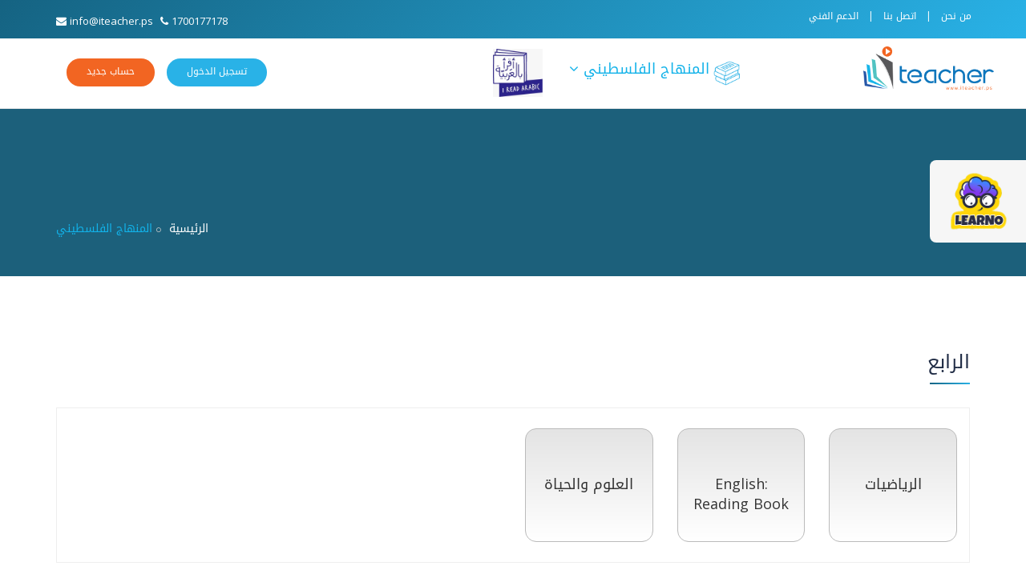

--- FILE ---
content_type: text/html; charset=UTF-8
request_url: https://www.iteacher.ps/curriculum/subjects/4?semester=2
body_size: 11539
content:
<!DOCTYPE html>
<html dir="ltr" lang="en">
   <head>
      <!-- Meta Tags -->
      <meta name="viewport" content="width=device-width,initial-scale=1.0"/>
      <meta http-equiv="content-type" content="text/html; charset=UTF-8"/>
      <title>ITeacher | Education & Courses</title>
      <meta property="og:title" content='ITeacher | Education & Courses' />
      <meta property="og:url" content="http://www.iteacher.ps/curriculum/subjects/4?semester=2" />
      <meta property="og:image" content="https://www.iteacher.ps/assets/frontend/images/logo.png" />
      <meta property="og:image:width" content="400" />
      <meta property="og:image:height" content="300" />
      <meta property="og:description" content="" />
      <meta property="og:site_name" content="ITeacher | Education & Courses" />
      <meta name="author" content="ITeacher">
      <meta HTTP-EQUIV="Description" CONTENT="">
      <meta HTTP-EQUIV="Keywords" CONTENT="">
      <!-- FAVICONS -->
      <link rel="shortcut icon" href="https://www.iteacher.ps/uploads/settings/7fcbd2bd971ae920d7c8055f99a47165.png" type="image/x-icon">
      <!-- Stylesheet -->
      <link  href="https://www.iteacher.ps/assets/frontend/css/bootstrap.min.css" rel="stylesheet" type="text/css">
      <link  href="https://www.iteacher.ps/assets/frontend/css/bootstrap-rtl.min.css" rel="stylesheet" type="text/css">
      <link defer href="https://www.iteacher.ps/assets/frontend/css/jquery-ui.min.css" rel="stylesheet" type="text/css">
      <link defer href="https://www.iteacher.ps/assets/frontend/css/animate.css" rel="stylesheet" type="text/css">
      <link  href="https://www.iteacher.ps/assets/frontend/css/css-plugin-collections.css" rel="stylesheet"/>
      <!-- CSS | menuzord megamenu skins -->
      <link defer id="menuzord-menu-skins" href="https://www.iteacher.ps/assets/frontend/css/menuzord-rounded-boxed.css" rel="stylesheet"/>
      <!-- CSS | Main style file -->
      <link href="https://www.iteacher.ps/assets/frontend/css/style-main.css" rel="stylesheet" type="text/css">
      <!-- CSS | Preloader Styles -->
      <link defer href="https://www.iteacher.ps/assets/frontend/css/preloader.css" rel="stylesheet" type="text/css">
      <!-- CSS | Custom Margin Padding Collection -->
      <link defer href="https://www.iteacher.ps/assets/frontend/css/custom-bootstrap-margin-padding.css" rel="stylesheet" type="text/css">
      <!-- CSS | Responsive media queries -->
      <link href="https://www.iteacher.ps/assets/frontend/css/responsive.css" rel="stylesheet" type="text/css">
      <!-- CSS | Style css. This is the file where you can place your own custom css code. Just uncomment it and use it. -->
      <!-- <link href="css/style.css" rel="stylesheet" type="text/css"> -->
      <!-- Revolution Slider 5.x CSS settings -->
      <link defer href="https://www.iteacher.ps/assets/frontend/css/settings.css" rel="stylesheet" type="text/css"/>
      <link defer href="https://www.iteacher.ps/assets/frontend/css/layers.css" rel="stylesheet" type="text/css"/>
      <link defer href="https://www.iteacher.ps/assets/frontend/css/navigation.css" rel="stylesheet" type="text/css"/>
      <!-- CSS | Theme Color -->
      <link defer href="https://www.iteacher.ps/assets/frontend/css/theme-skin-color-set-1.css" rel="stylesheet" type="text/css">
      <!-- external javascripts -->
      <script  src="https://www.iteacher.ps/assets/frontend/js/jquery-2.2.4.min.js"></script>
      <script defer src="https://www.iteacher.ps/assets/frontend/js/jquery-ui.min.js"></script>
      <script defer src="https://www.iteacher.ps/assets/frontend/js/bootstrap.min.js"></script>
      <!-- JS | jquery plugin collection for this theme -->
      <script  src="https://www.iteacher.ps/assets/frontend/js/jquery-plugin-collection.js"></script>
      <!-- Revolution Slider 5.x SCRIPTS -->
      <script defer src="https://www.iteacher.ps/assets/frontend/js/jquery.themepunch.tools.min.js"></script>
      <script defer  src="https://www.iteacher.ps/assets/frontend/js/jquery.themepunch.revolution.min.js"></script>
      <!-- HTML5 shim and Respond.js for IE8 support of HTML5 elements and media queries -->
      <!-- WARNING: Respond.js doesn't work if you view the page via file:// -->
      <!--[if lt IE 9]>
      <script src="https://oss.maxcdn.com/html5shiv/3.7.2/html5shiv.min.js"></script>
      <script src="https://oss.maxcdn.com/respond/1.4.2/respond.min.js"></script>
      <![endif]-->

      <link defer rel="stylesheet" type="text/css" href="https://www.iteacher.ps/assets/frontend/css/select2.css">
      <link defer rel="stylesheet" type="text/css" href="https://www.iteacher.ps/assets/frontend/css/select2-bootstrap.css">
      <script defer src="https://www.iteacher.ps/assets/frontend/js/select2.min.js"></script>

      <link defer rel="stylesheet" href="https://www.iteacher.ps/assets/frontend/css/ratingbox.css" />

      <script defer src="https://www.iteacher.ps/assets/frontend/js/ratingbox.js"></script>


      <style>
      /* CSS used here will be applied after bootstrap.css */
.notifications {
   min-width:420px;
  }

  .notifications-wrapper {
     overflow:auto;
      max-height:250px;
    }

 .menu-title {
     color:#12b2e9;
     font-size:1.2rem;
      display:inline-block;
      }

.glyphicon-circle-arrow-right {
      margin-left:10px;
   }


 .notification-heading, .notification-footer  {
 	padding:2px 10px;
}
.notification-heading  {
 text-align: right;
}
.notification-footer  {
 text-align: center;
}
.dropdown-menu.divider {
  margin:5px 0;
  }

.item-title {

 font-size:1.3rem;
 color:#000;

}

.notifications a.content {
 text-decoration:none;
 background:#ccc;

 }

.notification-item {
 padding:10px;
 margin:5px;
 background:#efefef;
 border-radius:4px;
 }

 .dropdown-menu {
     position: absolute;
     top: 100%;
     left: 0;
     z-index: 1000;
     display: none;
     float: left;
     min-width: 460px;
     padding: 5px 0;
     margin: 15px 0 0;
     list-style: none;
     font-size: 14px;
     text-align: left;
     background-color: #fff;
     border: 1px solid #fff;
     border: 1px solid #fff;
     border-radius: 0;
     -webkit-box-shadow: 0 6px 12px rgba(0, 0, 0, 0.175);
     box-shadow: 0 6px 12px rgba(0, 0, 0, 0.175);
     background-clip: padding-box;
 }
 .dropdown-menu .divider {
    padding: 0 !important;
}

.page11_answer_block input {
    margin-left: 6px;
    width: 18px;
    height: 18px;
    margin-top: 4px;
    float: right !important;
}
.page12_answer_block .false_answer:before {
    content: '\f057';
    position: absolute;
    float: right;
    margin-top: -1px;
    color: red;
    color: #ee163b;
    margin-left: 0px;
    display: inline-block;
    font-family: FontAwesome;
    font-style: normal;
    font-weight: normal;
    line-height: 1;
    -webkit-font-smoothing: antialiased;
    font-size: 21px;
}
.page12_answer_block .true_answer:before {
    content: "\f058";
    position: absolute;
    float: right;
    margin-top: -1px;
    color: red;
    color: #40c870;
    margin-left: 0px;
    display: inline-block;
    font-family: FontAwesome;
    font-style: normal;
    font-weight: normal;
    line-height: 1;
    -webkit-font-smoothing: antialiased;
    font-size: 21px;
}
.form-check{
  text-align: right;
}
.text_on_slider {
   float: right;
   background: #f6f6f6;
   padding: 11px 20px;
   position: fixed;
   right: 0px;
   border-bottom-left-radius: 8px;
   top: 200px;
   border-top-left-radius: 8px;
   z-index: 200;
}
</style>

<script async src="https://www.googletagmanager.com/gtag/js?id=UA-139249702-1"></script>
<script>
  window.dataLayer = window.dataLayer || [];
  function gtag(){dataLayer.push(arguments);}
  gtag('js', new Date());

  gtag('config', 'UA-139249702-1');
</script>
<!-- Start Alexa Certify Javascript -->
<script type="text/javascript">
_atrk_opts = { atrk_acct:"7/L6t1DTcA20Ug", domain:"iteacher.ps",dynamic: true};
(function() { var as = document.createElement('script'); as.type = 'text/javascript'; as.async = true; as.src = "https://certify-js.alexametrics.com/atrk.js"; var s = document.getElementsByTagName('script')[0];s.parentNode.insertBefore(as, s); })();
</script>
<noscript><img src="https://certify.alexametrics.com/atrk.gif?account=7/L6t1DTcA20Ug" style="display:none" height="1" width="1" alt="" /></noscript>
<!-- End Alexa Certify Javascript -->    </head>
   <body class="">
     
      <div id="wrapper" class="clearfix">
      <!-- preloader -->
      <!--<div id="preloader">
         <div id="spinner">
            <div class="preloader-dot-loading">
               <div class="cssload-loading"><i></i><i></i><i></i><i></i></div>
            </div>
         </div>
         <div id="disable-preloader" class="btn btn-default btn-sm">Disable Preloader</div>
      </div> -->
      <!-- Header -->

             <div class="text_on_slider" style="position:absolute">
            <a href="https://www.learno.ps" target="_blank"><img src="https://www.iteacher.ps/uploads/settings/c78cef5cea79f6e469552b31939589d5.png" alt="logo" style="width: 80px;"></a>
       </div>
     

      <header id="header" class="header">
        <!--<div class="header-top bg-theme-color-2 sm-text-center p-10" style="text-align: center;color: #fff;background: #d36c6c !important;">
           <div class="container">
              <div class="row">
                 <div class="col-md-12" style="display: flex;direction: rtl;text-align: center;width: 100%;margin: auto;">
                   <!--<div class="" style="width: 100%;font-size: 22px;">وزارة التربية والتعليم تتيح المنصة أمام طلبة المرحلة الثانوية بشكل مجاني خلال فترة الطوارئ </div>-->
                   <!--<div class="" style="width: 100%;font-size: 22px;">وزارة التربية والتعليم اعتمدت المنصة للمرحلة الثانوية طوال فترة الطوارئ </div>

                 </div>
              </div>
           </div>
        </div>-->
       
      
         <div class="header-top bg-theme-color-2 sm-text-center p-10">
            <div class="container">
               <div class="row">
                  <div class="col-md-6">
                     <div class="widget no-border m-0" style="text-align:right">
                       <ul class="list-inline font-12 sm-text-center">
                         <!--<li style="padding-right: 3px;padding-left: 3px;">
                            <a class="text-white form-control btn_login new_account" href="articles/view/14">فيديو إرشادي </a>
                         </li>
                         <li class="text-white">|</li>-->
                                                  <li style="padding-right: 3px;padding-left: 3px;">
                             <a class="text-white" href="https://www.iteacher.ps/articles/view/8">الدعم الفني</a>
                          </li>
                                                    <li class="text-white">|</li>
                          <li style="padding-right: 3px;padding-left: 3px;">
                             <a class="text-white" href="https://www.iteacher.ps/welcome/contact">اتصل بنا</a>
                          </li>
                                                  <li class="text-white">|</li>
                          <li style="padding-right: 3px;padding-left: 3px;">
                             <a class="text-white" href="https://www.iteacher.ps/articles/view/6">من نحن</a>
                          </li>


                       </ul>
                     </div>
                  </div>
                  <div class="col-md-6">
                     <div class="widget no-border m-0 mr-15 pull-right flip sm-pull-none sm-text-center" style="padding-top: 6px;">
                        <ul class="font-13 styled-icons icon-circled icon-sm pull-right flip sm-pull-none sm-text-center mt-sm-15">
                           <li><span style="color: #fff;padding-right:5px"><i class="text-white fa fa-envelope icon"></i> info@iteacher.ps</span></li>
                           <li><span style="color: #fff;"><i class="text-white fa fa-phone"></i> 1700177178 </span></li>
                        </ul>
                                             </div>
                  </div>
               </div>
            </div>
         </div>
         <div class="header-middle p-0  xs-text-center">
            <div class="container pt-0 pb-0" style="width:100%">
               <div class="row">
                  <div class=" col-lg-3 col-md-3 col-sm-3 col-xs-12">
                     <div class="widget no-border m-0">
                        <!--<a class="menuzord-brand pull-left flip xs-pull-center mb-15" style="cursor:inherit"><img style="margin-top: 15px;" src="assets/frontend/images/jawwal.png" alt=""></a>-->
                        <a style="margin-right: 25px;" class="menuzord-brand pull-left flip xs-pull-center mb-15" href="https://www.iteacher.ps/"><img src="https://www.iteacher.ps/assets/frontend/images/logo.png" alt=""></a>
                     </div>
                  </div>

                  <div class="col-lg-5 col-md-5 col-sm-9 col-xs-9">
                     <nav id="menuzord" class="menuzord pull-left flip menuzord-responsive">
                        <ul class="menuzord-menu">
                          <li><a href="#" style="background: white;"> المنهاج الفلسطيني <img class="menu_img" src="https://www.iteacher.ps/assets/frontend/images/book.png" alt=""></a>
                            <ul class="dropdown">
                                                              <li><a href="#">الثاني عشر  </a>
                                                                    <ul class="dropdown">
                                    <li><a href="#">الفصل الأول </a>
                                      <ul class="dropdown">
                                                                                  <li><a href="https://www.iteacher.ps/curriculum/subjects/12?semester=1&specialization=13#subjects"> العلمي  </a></li>
                                                                                  <li><a href="https://www.iteacher.ps/curriculum/subjects/12?semester=1&specialization=14#subjects"> الأدبي  </a></li>
                                                                                  <li><a href="https://www.iteacher.ps/curriculum/subjects/12?semester=1&specialization=15#subjects">الصناعي </a></li>
                                                                                  <li><a href="https://www.iteacher.ps/curriculum/subjects/12?semester=1&specialization=16#subjects"> الريادة والأعمال </a></li>
                                                                                  <li><a href="https://www.iteacher.ps/curriculum/subjects/12?semester=1&specialization=30#subjects">الشرعي </a></li>
                                                                                  <li><a href="https://www.iteacher.ps/curriculum/subjects/12?semester=1&specialization=31#subjects">التكنولوجي </a></li>
                                                                              </ul>
                                    </li>
                                    <li><a href="#" >الفصل الثاني </a>
                                      <ul class="dropdown">
                                                                                  <li><a href="https://www.iteacher.ps/curriculum/subjects/12?semester=2&specialization=13#subjects"> العلمي  </a></li>
                                                                                  <li><a href="https://www.iteacher.ps/curriculum/subjects/12?semester=2&specialization=14#subjects"> الأدبي  </a></li>
                                                                                  <li><a href="https://www.iteacher.ps/curriculum/subjects/12?semester=2&specialization=15#subjects">الصناعي </a></li>
                                                                                  <li><a href="https://www.iteacher.ps/curriculum/subjects/12?semester=2&specialization=16#subjects"> الريادة والأعمال </a></li>
                                                                                  <li><a href="https://www.iteacher.ps/curriculum/subjects/12?semester=2&specialization=30#subjects">الشرعي </a></li>
                                                                                  <li><a href="https://www.iteacher.ps/curriculum/subjects/12?semester=2&specialization=31#subjects">التكنولوجي </a></li>
                                                                              </ul>
                                    </li>
                                  </ul>
                                
                                </li>
                                                              <li><a href="#">الحادي عشر </a>
                                                                    <ul class="dropdown">
                                    <li><a href="#">الفصل الأول </a>
                                      <ul class="dropdown">
                                                                                  <li><a href="https://www.iteacher.ps/curriculum/subjects/11?semester=1&specialization=9#subjects"> العلمي  </a></li>
                                                                                  <li><a href="https://www.iteacher.ps/curriculum/subjects/11?semester=1&specialization=10#subjects"> الأدبي  </a></li>
                                                                                  <li><a href="https://www.iteacher.ps/curriculum/subjects/11?semester=1&specialization=11#subjects">الصناعي </a></li>
                                                                                  <li><a href="https://www.iteacher.ps/curriculum/subjects/11?semester=1&specialization=12#subjects">الريادة والأعمال </a></li>
                                                                                  <li><a href="https://www.iteacher.ps/curriculum/subjects/11?semester=1&specialization=29#subjects">الشرعي </a></li>
                                                                                  <li><a href="https://www.iteacher.ps/curriculum/subjects/11?semester=1&specialization=32#subjects">التكنولوجي </a></li>
                                                                              </ul>
                                    </li>
                                    <li><a href="#" >الفصل الثاني </a>
                                      <ul class="dropdown">
                                                                                  <li><a href="https://www.iteacher.ps/curriculum/subjects/11?semester=2&specialization=9#subjects"> العلمي  </a></li>
                                                                                  <li><a href="https://www.iteacher.ps/curriculum/subjects/11?semester=2&specialization=10#subjects"> الأدبي  </a></li>
                                                                                  <li><a href="https://www.iteacher.ps/curriculum/subjects/11?semester=2&specialization=11#subjects">الصناعي </a></li>
                                                                                  <li><a href="https://www.iteacher.ps/curriculum/subjects/11?semester=2&specialization=12#subjects">الريادة والأعمال </a></li>
                                                                                  <li><a href="https://www.iteacher.ps/curriculum/subjects/11?semester=2&specialization=29#subjects">الشرعي </a></li>
                                                                                  <li><a href="https://www.iteacher.ps/curriculum/subjects/11?semester=2&specialization=32#subjects">التكنولوجي </a></li>
                                                                              </ul>
                                    </li>
                                  </ul>
                                
                                </li>
                                                              <li><a href="#">العاشر </a>
                                                                    <ul class="dropdown">
                                    <li><a href="https://www.iteacher.ps/curriculum/subjects/10?semester=1#subjects">الفصل الأول </a></li>
                                    <li><a href="https://www.iteacher.ps/curriculum/subjects/10?semester=2#subjects">الفصل الثاني </a></li>
                                  </ul>

                                
                                </li>
                                                              <li><a href="#">التاسع </a>
                                                                    <ul class="dropdown">
                                    <li><a href="https://www.iteacher.ps/curriculum/subjects/9?semester=1#subjects">الفصل الأول </a></li>
                                    <li><a href="https://www.iteacher.ps/curriculum/subjects/9?semester=2#subjects">الفصل الثاني </a></li>
                                  </ul>

                                
                                </li>
                                                              <li><a href="#">الثامن </a>
                                                                    <ul class="dropdown">
                                    <li><a href="https://www.iteacher.ps/curriculum/subjects/8?semester=1#subjects">الفصل الأول </a></li>
                                    <li><a href="https://www.iteacher.ps/curriculum/subjects/8?semester=2#subjects">الفصل الثاني </a></li>
                                  </ul>

                                
                                </li>
                                                              <li><a href="#">السابع </a>
                                                                    <ul class="dropdown">
                                    <li><a href="https://www.iteacher.ps/curriculum/subjects/7?semester=1#subjects">الفصل الأول </a></li>
                                    <li><a href="https://www.iteacher.ps/curriculum/subjects/7?semester=2#subjects">الفصل الثاني </a></li>
                                  </ul>

                                
                                </li>
                                                              <li><a href="#">السادس </a>
                                                                    <ul class="dropdown">
                                    <li><a href="https://www.iteacher.ps/curriculum/subjects/6?semester=1#subjects">الفصل الأول </a></li>
                                    <li><a href="https://www.iteacher.ps/curriculum/subjects/6?semester=2#subjects">الفصل الثاني </a></li>
                                  </ul>

                                
                                </li>
                                                              <li><a href="#">الخامس </a>
                                                                    <ul class="dropdown">
                                    <li><a href="https://www.iteacher.ps/curriculum/subjects/5?semester=1#subjects">الفصل الأول </a></li>
                                    <li><a href="https://www.iteacher.ps/curriculum/subjects/5?semester=2#subjects">الفصل الثاني </a></li>
                                  </ul>

                                
                                </li>
                                                              <li><a href="#">الرابع </a>
                                                                    <ul class="dropdown">
                                    <li><a href="https://www.iteacher.ps/curriculum/subjects/4?semester=1#subjects">الفصل الأول </a></li>
                                    <li><a href="https://www.iteacher.ps/curriculum/subjects/4?semester=2#subjects">الفصل الثاني </a></li>
                                  </ul>

                                
                                </li>
                                                            <li><a href="#"> صفوف أخرى - <span style="font-size: 12px;color: #f26522;">قريباً</span></a></li>

                            </ul>
                          </li>

                          <!--<li style="padding-bottom: 0;"><a style="background: white;" href="https://www.iteacher.ps/courses">  <img class="menu_img" src="assets/frontend/images/computer.png" alt=""><br><span style="font-size: 12px;color: #f26522;border-bottom: 1px solid #f26522;">قريباً</span></a></li>-->
                          <!--<li style="padding-bottom: 0;"><a style="background: white;"  href="articles/view/16">  <img class="menu_img" src="assets/frontend/images/computer.png" alt=""></a></li>-->
                          <!--<li style="padding-bottom: 0;"><a style="background: white;"  href="sections/view/5"> الرزم التعليمية <img class="menu_img" src="assets/frontend/images/book.png" alt=""></a></li>-->
                          
                          <li style="padding-bottom: 0;padding-top: 5px;"><a style="background: white;" target="_blank" href="https://ar.ireadarabic.com"> <img style="height:60px;margin-right:10px" class="menu_img" src="https://www.iteacher.ps/assets/frontend/images/iqr.jpg" alt=""></a></li>


                        </ul>
                     </nav>
                  </div>
                  <div class="col-lg-4 col-md-4 col-sm-12 col-xs-12">
                     <div class="header-top" style="padding: 15px 0;text-align:center">
                        <div class="header-top-left">
                           <nav>
                                                           <ul>
                                 <li><a href="#create-account-form"  id="new_account" class="popup-with-form form-control btn_login new_account">حساب جديد</a></li>
                                 <li><a href="#login-form" id="btn_login" class="popup-with-form form-control btn_login">تسجيل الدخول</a></li>
                              </ul>
                                                       </nav>
                        </div>
                     </div>
                  </div>
               </div>
            </div>
         </div>
         <div class="header-nav">
            <div class="header-nav-wrapper navbar-scrolltofixed bg-theme-colored " style="box-shadow: rgba(20, 23, 28, 0.1) 0px 0px 1px 1px, rgba(20, 23, 28, 0.1) 0px 3px 1px 0px;">
               <div class="container">
               </div>
            </div>
         </div>
      </header>

      <style>
      .nav-tabs > li > a{
        padding: 12px 12px !important;
      }
      </style>

<div class="main-content">
   <section class="inner-header divider parallax layer-overlay overlay-dark-5" data-bg-img="https://www.iteacher.ps/assets/frontend/images/bg3.jpg" style="background-image: url('https://www.iteacher.ps/assets/frontend/images/bg3.jpg'); background-position: 50% 97px;">
      <div class="container pt-120 pb-20">
         <!-- Section Content -->
         <div class="section-content">
            <div class="row">
               <div class="col-md-12">
                  <ol class="breadcrumb text-left text-black mt-10">
                     <li><a href="https://www.iteacher.ps/">الرئيسية</a></li>
                     <li class="active">المنهاج الفلسطيني</li>


                  </ol>
               </div>
            </div>
         </div>
      </div>
   </section>

<style>
.play-icon {
  min-width: 40px;
  height: 25px;
  right: 44%;
  font-size: 85px;
  bottom: 58%;
}


.cd-accordion-menu {
width: 100%;
/*background: #4d5158; */
margin: 0em auto;
list-style: none;
}
.cd-accordion-menu ul {
/* by default hide all sub menus */
display: none;
list-style: none;
margin-left:0;
}
.cd-accordion-menu li {
-webkit-user-select: none;
-moz-user-select: none;
-ms-user-select: none;
user-select: none;
margin-bottom: 0 !important;
padding-bottom: 0 !important;
}
.cd-accordion-menu input[type=checkbox] {
/* hide native checkbox */
position: absolute;
opacity: 0;
}
.cd-accordion-menu label, .cd-accordion-menu a {
position: relative;
display: block;
padding: 18px 64px 18px 18px;
/*background: #d0d0d0;*/
box-shadow: inset 0 -1px #dadada;
color: #0f8fbc;
font-size: 1.6rem;
margin-bottom: 0px;
}
.no-touch .cd-accordion-menu label:hover, .no-touch .cd-accordion-menu a:hover {
/*background: #00769d;*/
color: #00769d;
}
.cd-accordion-menu label::before, .cd-accordion-menu label::after, .cd-accordion-menu a::after {
/* icons */
content: '';
display: inline-block;
width: 16px;
height: 16px;
position: absolute;
top: 50%;
-webkit-transform: translateY(-50%);
-moz-transform: translateY(-50%);
-ms-transform: translateY(-50%);
-o-transform: translateY(-50%);
transform: translateY(-50%);
}
.cd-accordion-menu label {
cursor: pointer;
}
.cd-accordion-menu label::before, .cd-accordion-menu label::after {
background-image: url(https://www.iteacher.ps/assets/global/images/cd-icons.svg);
background-repeat: no-repeat;
}
.cd-accordion-menu label::before {
/* arrow icon */
right: 18px;
background-position: 0 0;
-webkit-transform: translateY(-50%) rotate(-90deg);
-moz-transform: translateY(-50%) rotate(-90deg);
-ms-transform: translateY(-50%) rotate(-90deg);
-o-transform: translateY(-50%) rotate(-90deg);
transform: translateY(-50%) rotate(-90deg);
}
.cd-accordion-menu label::after {
/* folder icons */
right: 41px;
background-position: -16px 0;
}
.cd-accordion-menu a::after {
/* image icon */
right: 36px;
background: url(https://www.iteacher.ps/assets/global/images/cd-icons.svg) no-repeat -48px 0;
}
.cd-accordion-menu input[type=checkbox]:checked + label::before {
/* rotate arrow */
-webkit-transform: translateY(-50%);
-moz-transform: translateY(-50%);
-ms-transform: translateY(-50%);
-o-transform: translateY(-50%);
transform: translateY(-50%);
}
.cd-accordion-menu input[type=checkbox]:checked + label::after {
/* show open folder icon if item is checked */
background-position: -32px 0;
}
.cd-accordion-menu input[type=checkbox]:checked + label + ul,
.cd-accordion-menu input[type=checkbox]:checked + label:nth-of-type(n) + ul {
/* use label:nth-of-type(n) to fix a bug on safari (<= 8.0.8) with multiple adjacent-sibling selectors*/
/* show children when item is checked */
display: block;
}
.cd-accordion-menu ul label,
.cd-accordion-menu ul a {
  /*background: #ececec;*/
  box-shadow: inset 0 -1px #d2d2d2;
  padding-right: 82px;
  color: #616161;

}
.no-touch .cd-accordion-menu ul label:hover, .no-touch
.cd-accordion-menu ul a:hover {
  /*background: #00769d;*/
  color: #00769d;
}
.cd-accordion-menu > li:last-of-type > label,
.cd-accordion-menu > li:last-of-type > a,
.cd-accordion-menu > li > ul > li:last-of-type label,
.cd-accordion-menu > li > ul > li:last-of-type a {
box-shadow: none;
}
.cd-accordion-menu ul label::before {
right: 36px;
}
.cd-accordion-menu ul label::after,
.cd-accordion-menu ul a::after {
right: 59px;
}
.cd-accordion-menu ul ul label,
.cd-accordion-menu ul ul a {
padding-right: 100px;
}
.cd-accordion-menu ul ul label::before {
right: 54px;
}
.cd-accordion-menu ul ul label::after,
.cd-accordion-menu ul ul a::after {
right: 77px;
}
.cd-accordion-menu ul ul ul label,
.cd-accordion-menu ul ul ul a {
padding-right: 118px;
}
.cd-accordion-menu ul ul ul label::before {
right: 72px;
}
.cd-accordion-menu ul ul ul label::after,
.cd-accordion-menu ul ul ul a::after {
right: 95px;
}
@media only screen and (min-width: 600px) {
.cd-accordion-menu label, .cd-accordion-menu a {
  padding: 10px 82px 10px 10px;
  font-size: 0.9rem;
}
.cd-accordion-menu label::before {
right: 24px;
}
.cd-accordion-menu label::after {
right: 53px;
}
.cd-accordion-menu ul label,
.cd-accordion-menu ul a {
padding-right: 106px;
}
.cd-accordion-menu ul label::before {
right: 48px;
}
.cd-accordion-menu ul label::after,
.cd-accordion-menu ul a::after {
right: 77px;
}
.cd-accordion-menu ul ul label,
.cd-accordion-menu ul ul a {
padding-right: 130px;
}
.cd-accordion-menu ul ul label::before {
right: 72px;
}
.cd-accordion-menu ul ul label::after,
.cd-accordion-menu ul ul a::after {
right: 101px;
}
.cd-accordion-menu ul ul ul label,
.cd-accordion-menu ul ul ul a {
padding-right: 154px;
}
.cd-accordion-menu ul ul ul label::before {
right: 96px;
}
.cd-accordion-menu ul ul ul label::after,
.cd-accordion-menu ul ul ul a::after {
right: 125px;
}
}
.cd-accordion-menu.animated label::before {
/* this class is used if you're using jquery to animate the accordion */
-webkit-transition: -webkit-transform 0.3s;
-moz-transition: -moz-transform 0.3s;
transition: transform 0.3s;
}

</style>

   <section>
         <div class="container">
           <div class="row">



             <!--<div class="col-sm-12 col-md-4">
               <div class="sidebar sidebar-right mt-sm-30 ml-40">
                 <div class="widget">
                   <h4 class="widget-title line-bottom">المنهاج الفلسطيني - الفصل الثاني</h4>
                   <div class="">
                     <ul class="cd-accordion-menu animated">
                                              <li class="has-children">
                         <input type="checkbox" name ="grade-12" id="grade-12"   >
                         <label  for="grade-12">الثاني عشر </label>

                         <ul>
                                                        <li><a  href="https://www.iteacher.ps/curriculum/subjects/12?semester=2&specialization=13"> العلمي </a></li>
                                                        <li><a  href="https://www.iteacher.ps/curriculum/subjects/12?semester=2&specialization=14"> الأدبي </a></li>
                                                        <li><a  href="https://www.iteacher.ps/curriculum/subjects/12?semester=2&specialization=15">الصناعي</a></li>
                                                        <li><a  href="https://www.iteacher.ps/curriculum/subjects/12?semester=2&specialization=16"> الريادة والأعمال</a></li>
                                                        <li><a  href="https://www.iteacher.ps/curriculum/subjects/12?semester=2&specialization=30">الشرعي</a></li>
                                                        <li><a  href="https://www.iteacher.ps/curriculum/subjects/12?semester=2&specialization=31">التكنولوجي</a></li>
                                                     </ul>
                       </li>
                                                                 <li class="has-children">
                         <input type="checkbox" name ="grade-11" id="grade-11"   >
                         <label  for="grade-11">الحادي عشر</label>

                         <ul>
                                                        <li><a  href="https://www.iteacher.ps/curriculum/subjects/11?semester=2&specialization=9"> العلمي </a></li>
                                                        <li><a  href="https://www.iteacher.ps/curriculum/subjects/11?semester=2&specialization=10"> الأدبي </a></li>
                                                        <li><a  href="https://www.iteacher.ps/curriculum/subjects/11?semester=2&specialization=11">الصناعي</a></li>
                                                        <li><a  href="https://www.iteacher.ps/curriculum/subjects/11?semester=2&specialization=12">الريادة والأعمال</a></li>
                                                        <li><a  href="https://www.iteacher.ps/curriculum/subjects/11?semester=2&specialization=29">الشرعي</a></li>
                                                        <li><a  href="https://www.iteacher.ps/curriculum/subjects/11?semester=2&specialization=32">التكنولوجي</a></li>
                                                     </ul>
                       </li>
                                                                 <li class="has-children">
                        <label   class="grade-label" grade-label-id="10" onclick="goToSubjects()" for="grade-10">العاشر</label>

                       </li>

                                                                 <li class="has-children">
                        <label   class="grade-label" grade-label-id="9" onclick="goToSubjects()" for="grade-9">التاسع</label>

                       </li>

                                                                 <li class="has-children">
                        <label   class="grade-label" grade-label-id="8" onclick="goToSubjects()" for="grade-8">الثامن</label>

                       </li>

                                                                 <li class="has-children">
                        <label   class="grade-label" grade-label-id="7" onclick="goToSubjects()" for="grade-7">السابع</label>

                       </li>

                                                                 <li class="has-children">
                        <label   class="grade-label" grade-label-id="6" onclick="goToSubjects()" for="grade-6">السادس</label>

                       </li>

                                                                 <li class="has-children">
                        <label   class="grade-label" grade-label-id="5" onclick="goToSubjects()" for="grade-5">الخامس</label>

                       </li>

                                                                 <li class="has-children">
                        <label  style="background:#008ebe;color:#fff;"  class="grade-label" grade-label-id="4" onclick="goToSubjects()" for="grade-4">الرابع</label>

                       </li>

                                          
                     </ul>
                   </div>
                 </div>
               </div>
             </div> -->



             <div class="col-md-12 blog-pull-right" id="subjects" style=" padding-top: 20px;">
               <div class="single-service">
                 <h3 class="mt-0 text-theme-colored line-bottom text-theme-colored">الرابع   </h3>

                 <div class="tab-content">
                    <div role="tabpanel" class="tab-pane fade active in" id="" >
                      <div class="row">
                                        <div class="col-xs-12 col-sm-2 col-md-2 col-lg-2 " style="display: inline-block;">
                       <div class="greyblock hvr-shadow">
                         <h4><a href="https://www.iteacher.ps/curriculum/subject/64/2#video_section">الرياضيات </a></h4>
                       </div>
                    </div>
                                      <div class="col-xs-12 col-sm-2 col-md-2 col-lg-2 " style="display: inline-block;">
                       <div class="greyblock hvr-shadow">
                         <h4><a href="https://www.iteacher.ps/curriculum/subject/61/2#video_section">English:  Reading Book </a></h4>
                       </div>
                    </div>
                                      <div class="col-xs-12 col-sm-2 col-md-2 col-lg-2 " style="display: inline-block;">
                       <div class="greyblock hvr-shadow">
                         <h4><a href="https://www.iteacher.ps/curriculum/subject/60/2#video_section">العلوم والحياة </a></h4>
                       </div>
                    </div>
                  
                    </div>
                    </div>

                 </div>



               </div>
             </div>

           </div>
         </div>
       </section>
   <!-- end main-content -->
</div>

<script>
$( ".grade-label" ).click(function() {
  var grade_id = $(this).attr("grade-label-id");
  window.location.href = "https://www.iteacher.ps/curriculum/subjects/"+grade_id+"?semester=2";
});
</script>
<!-- Footer -->
<style>
.datepicker{
  right:inherit !important;
}
</style>

<div class="container">
   <div class="row">
      <div class="col-lg-12 col-md-12 col-sm-12 col-xs-12" style="padding: 20px 0px;">
         <div class="col-lg-6 col-md-6 col-sm-6 col-xs-12 header_middle_left">
                    </div>
         <div class="col-lg-6 col-md-6 col-sm-6 col-xs-12 header_middle_right">
                    </div>
      </div>
   </div>
</div>

<footer id="footer" class="footer divider bg-theme-color-2" data-bg-img="https://www.iteacher.ps/assets/frontend/images/footer.jpg" style="background-size:cover">
   <div class="container pb-20">
      <div class="row border-bottom">
         <div class="col-sm-6 col-md-3">
            <div class="widget">
               <h4 class="widget-title text-white">خارطة الموقع </h4>
               <ul class="list angle-double-right ">
                  <li><a href="https://www.iteacher.ps/curriculum/subjects">المنهاج الفلسطيني </a></li>
                  <li><a href="https://www.iteacher.ps/courses">دورات كم </a></li>
                  <li><a href="https://www.iteacher.ps/articles/view/6">من نحن </a></li>
                  <li><a href="https://www.iteacher.ps/articles/view/8">الدعم الفني </a></li>
               </ul>
            </div>
         </div>
                    <div class="col-sm-6 col-md-3">
              <div class="widget">
                 <h4 class="widget-title text-white">إعدادات الحساب  </h4>
                 <ul class="list angle-double-right ">
                    <li><a href="#login-form" class="popup-with-form" >تسجيل الدخول </a></li>
                    <li><a href="#create-account-form" class="popup-with-form">حساب جديد </a></li>
                    <li><a href="https://www.iteacher.ps/articles/view/9">شروط الإستخدام </a></li>
                 </ul>
              </div>
           </div>

         
         <div class="col-sm-6 col-md-3">
            <div class="widget dark">
               <h4 class="widget-title text-white">اتصل بنا  </h4>
               <ul class="list-inline mt-5">
                  <li class="m-0 pl-10 pr-10"> <i class="fa fa-map-marker text-theme-color-2 ml-5"></i> رام الله - فلسطين </li>
                  <li class="m-0 pl-10 pr-10"> <i class="fa fa-phone text-theme-color-2 ml-5"></i> 1700177178 </li>
                  <li class="m-0 pl-10 pr-10"> <i class="fa fa-envelope-o text-theme-color-2 ml-5"></i> info@iteacher.ps </li>
               </ul>
               <ul class="styled-icons icon-bordered icon-sm">
                                                                                                            <li><a target="_blank" href="https://www.instagram.com/i_teacher_pal?igsh=MWM3dGR4ZmF6bHdiaQ=="><i class="fa fa-instagram"></i></a></li>
                                                      <li><a target="_blank" href="https://www.facebook.com/%D8%A7%D9%84%D8%AA%D8%B9%D9%84%D9%8A%D9%85-%D8%A7%D9%84%D8%B0%D9%83%D9%8A-i-teacher-593105261169677/"><i class="fa fa-facebook"></i></a></li>
                                 </ul>
            </div>
         </div>
         <div class="col-sm-6 col-md-3">
            <div class="widget dark">
              <a id="footerLogo" href="#"><img class="mt-5 mb-20" alt="" src="https://www.iteacher.ps/assets/frontend/images/logo-white-footer.png"></a>
            </div>
         </div>
      </div>
      <div class="row">
         <div class="col-md-6">
           <p class="font-11 text-right text-black-777 m-0 pt-20"><a href="#terms-form" class="popup-with-form" > جميع الحقوق محفوظة© 2020 لشركة ايتيتشر للخدمات التعليمية الالكترونية </a></p>
         </div>
        <!-- <div class="col-md-6">
            <p class="font-11 text-left text-black-777 m-0 pt-20">تصميم و تطوير <a target="_blank" href="http://www.entities.ps">انتيتيز تكنولوجيز</a></p>
         </div> -->
      </div>
   </div>
</footer>
<a class="scrollToTop" href="#"><i class="fa fa-angle-up"></i></a>
</div>
<!-- end wrapper -->

<div id="small-dialog" class="modal-promo-box mfp-hide bg-white">
   <div class="container">
      <div class="row">
         <div class="col-md-12">
            <div id="terms-form" class="modal-promo-box mfp-hide bg-white">
               <div style="border-bottom: 1px solid #efefef;margin-bottom:20px;">
                  <h3 class="heading-title" style="margin-top: 0;margin-bottom:20px;color: #222222;font-weight: 700;font-size:20px">
                  كل محتويات هذا الموقع هي محفوظة ومن يستخدم أي محتوى يتم تعريض نفسه للمساءلة القانونية المحلية والدولية

                  </h3>
               </div>
            </div>
         </div>
      </div>
   </div>
</div>

<div id="small-dialog" class="modal-promo-box mfp-hide bg-white">
   <div class="container">
      <div class="row">
         <div class="col-md-12">
            <!-- link that opens popup -->
            <!-- form itself -->
            <div id="login-form" class="modal-promo-box mfp-hide bg-white">
               <div style="border-bottom: 1px solid #efefef;margin-bottom:20px;">
                  <h3 class="heading-title" style="margin-top: 0;margin-bottom:20px;color: #222222;font-weight: 700;font-size:20px">تسجيل الدخول</h3>
               </div>
                              <div id="no_match" class="error2"><i class="fa fa-exclamation-triangle"></i> اسم المستخدم أو كلمة المرور غير صحيح</div>
               <div id="empty_username_login" class="error2"><i class="fa fa-exclamation-triangle"></i> أدخل اسم المستخدم من فضلك</div>
               <div id="incorrect_username_login" class="error2"><i class="fa fa-exclamation-triangle"></i> اسم المستخدم المدخل غير صحيح</div>
               <form  id="login_form" name="login_form" action="https://www.iteacher.ps/students/check_login" method="post" style="margin-bottom:25px">
                  <div class="row">
                     <div class="form-group col-md-12">
                        <label>رقم الموبايل </label>
                        <input name="username" id="username_login" type="text" class="form-control" placeholder="رقم الموبايل *">
                     </div>
                  </div>
                  <div id="empty_password" class="error2"><i class="fa fa-exclamation-triangle"></i> أدخل كلمة المرور من فضلك</div>
                  <div class="row">
                     <div class="form-group col-md-12">
                        <label>كلمة المرور </label>
                        <input name="password" id="password" type="password" class="form-control" placeholder="أدخل كلمة المرور *">
                     </div>
                  </div>
                  <div class="btns-wrap" style="">
                     <button type="submit" class="btn btn-theme-colored"> تسجيل الدخول <i class="fa fa-arrow-circle-left"></i></button>
                     <div class="text-left">
                        <a href="https://www.iteacher.ps/students/forgot_password" class="forget-link">نسيت كلمة المرور ؟</a>
                     </div>
                  </div>
               </form>
                           </div>
         </div>
      </div>
   </div>
</div>

<div id="small-dialog" class="modal-promo-box mfp-hide bg-white">
   <div class="container">
      <div class="row">
         <div class="col-md-12">
            <!-- link that opens popup -->
            <!-- form itself -->
            <div id="create-account-form" class="modal-promo-box mfp-hide bg-white" style="max-width:700px">
               <div style="border-bottom: 1px solid #efefef;margin-bottom:20px;">
                  <h3 class="heading-title" style="margin-top: 0;margin-bottom:20px;color: #222222;font-weight: 700;font-size:20px">إنشاء حساب جديد</h3>
               </div>
                              <div style="padding: 10px;margin-bottom: 10px;" class="alert alert-success">الرجاء إدخال معلومات دقيقة لغرض السحوبات و الجوائز  </div>
               <div class="col-md-12 col-sm-12 col-xs-12" style="margin-bottom:5px;padding-right:0">
                  <div id="empty_username" class="error2"><i class="fa fa-exclamation-triangle"></i> أدخل اسم المستخدم من فضلك</div>
                  <div id="empty_name" class="error2"><i class="fa fa-exclamation-triangle"></i> أدخل الإسم من فضلك</div>
                  <div id="incorrect_username2" class="error2"><i class="fa fa-exclamation-triangle"></i> اسم المستخدم المدخل غير صحيح</div>
                  <div id="incorrect_email2" class="error2"><i class="fa fa-exclamation-triangle"></i> أدخل بريدا الكترونيا صحيحا من فضلك</div>
                  <div id="empty_password1" class="error2"><i class="fa fa-exclamation-triangle"></i> أدخل كلمة المرور من فضلك</div>
                  <div id="equal_password" class="error2"><i class="fa fa-exclamation-triangle"></i> كلمتا المرور يجب أن تكونا متطابقتين</div>
                  <div id="password_length" class="error2"><i class="fa fa-exclamation-triangle"></i> أدخل خمسة أحرف على الأقل من فضلك</div>
                  <div id="empty_password2" class="error2"><i class="fa fa-exclamation-triangle"></i> أدخل كلمة المرور مرة أخرى من فضلك</div>
                  <div id="empty_mobile" class="error2"><i class="fa fa-exclamation-triangle"></i> أدخل رقم الموبايل من فضلك</div>
                  <div id="incorrect_mobile" class="error2"><i class="fa fa-exclamation-triangle"></i> رقم الموبايل المدخل غير صحيح</div>
                  <div id="empty_school" class="error2"><i class="fa fa-exclamation-triangle"></i> اختر اسم المدرسة من فضلك</div>
                  <div id="empty_gender" class="error2"><i class="fa fa-exclamation-triangle"></i> اختر الجنس من فضلك</div>
                  <div id="empty_birthdate" class="error2"><i class="fa fa-exclamation-triangle"></i> اختر تاريخ الميلاد من فضلك</div>
                  <div id="empty_city" class="error2"><i class="fa fa-exclamation-triangle"></i> اختر اسم المدينة من فضلك</div>

               </div>
               <form  id="create_account_form" name="signup_form" action="https://www.iteacher.ps/students/create" method="post" style="margin-bottom:25px">
                  <div class="row">
                     <div class="form-group">
                        <div class="col-md-6 col-sm-12 col-xs-12" style="margin-bottom:15px">
                           <label>اسم المستخدم (رقم الموبايل) <span> *</span></label>
                           <input style="direction:ltr" type="text" name="username" id="username" class="form-control element-block" placeholder="05******** :مثال">
                        </div>
                        <div class="col-md-6 col-sm-12 col-xs-12" style="margin-bottom:15px">
                           <label>الإسم الكامل <span> *</span></label>
                           <input type="text" name="fullname" id="fullname" class="form-control element-block" placeholder="أدخل الإسم الكامل *">
                        </div>
                     </div>
                     <div class="form-group" >
                        <div class="col-md-6 col-sm-12 col-xs-12" style="margin-bottom:15px">
                           <label>كلمة المرور <span> *</span></label>
                           <input type="password" name="password1" id="password1" class="form-control element-block" placeholder=" أدخل كلمة المرور *">
                        </div>
                        <div class="col-md-6 col-sm-12 col-xs-12" style="margin-bottom:15px">
                           <label>تأكيد كلمة المرور <span> *</span></label>
                           <input type="password" name="password2" id="password2" class="form-control element-block" placeholder=" تأكيد كلمة المرور *">
                        </div>
                     </div>
                     <div class="form-group" >
                        <div class="col-md-6 col-sm-12 col-xs-12" style="margin-bottom:15px">
                           <label>رقم الموبايل </label>
                           <input style="direction:ltr" type="text" name="mobile" id="mobile" class="form-control element-block" placeholder="05******** :مثال">
                        </div>

                        <div class="col-md-6 col-sm-12 col-xs-12" style="margin-bottom:15px">
                           <label>الجنس <span> *</span></label>
                           <select name="gender" id="gender" class="form-control element-block" >
                              <option value="">اختر الجنس</option>
                              <option value="Male">ذكر</option>
                              <option value="FeMale">أنثى</option>
                           </select>
                        </div>

                     </div>
                     <div class="form-group">
                     <div class="col-md-6 col-sm-12 col-xs-12" style="margin-bottom:15px">
                        <label>المدينة <span> *</span></label>
                        <select name="city_id" id="city_id" class="form-control element-block" style="width:100%" >
                           <option value="">اختر المدينة</option>
                                                      <option value="21">غرب غزة</option>
                                                      <option value="20">شرق خان يونس</option>
                                                      <option value="19">شرق غزة</option>
                                                      <option value="18">الوسطى (غزة)</option>
                                                      <option value="17">رفح</option>
                                                      <option value="16">خانيونس</option>
                                                      <option value="15">شمال غزة</option>
                                                      <option value="14">طوباس</option>
                                                      <option value="13">قباطية</option>
                                                      <option value="12">الخليل</option>
                                                      <option value="11">أريحا</option>
                                                      <option value="10">يطا</option>
                                                      <option value="9">بيت لحم</option>
                                                      <option value="8">القدس</option>
                                                      <option value="7">ضواحي القدس</option>
                                                      <option value="6">رام الله</option>
                                                      <option value="5">قلقيلية</option>
                                                      <option value="4">طولكرم</option>
                                                      <option value="3">سلفيت</option>
                                                      <option value="2">نابلس</option>
                                                      <option value="1">جنين</option>
                                                   </select>
                     </div>
                     <div  class="col-md-6 col-sm-12 col-xs-12" style="margin-bottom:15px">
                     <label>تاريخ الميلاد  (اليوم - الشهر - السنة) <span> *</span></label>
                        <div class="input-group date">
                           <input style="margin-bottom: 0px;" type="text" class="form-control" name="birthdate" id="birthdate" value="">
                           <div class="input-group-addon" style="border-left: 1px solid silver;">
                              <span class="fa fa-calendar"></span>
                           </div>
                        </div>
                     </div>
                     <!--<div class="col-md-6 col-sm-12 col-xs-12" style="margin-bottom:15px">
                        <label>                        </select>
                     </div>-->
                     </div>
                     <div class="form-group" >

                        <!--<div class="col-md-6 col-sm-12 col-xs-12" style="margin-bottom:15px">
                           <label>نوع الحساب </label>
                           <select name="account_type" id="account_type" class="form-control element-block" >
                              <option value="Student">طالب</option>
                              <option value="Teacher">معلم</option>
                              <option value="Parent">ولي أمر</option>
                           </select>
                        </div>-->
                     </div>
                     <div class="form-group" >

                     </div>
                  </div>
                  <div class="row" style="padding-right:15px">
                     <div class="form-group">
                        <button type="submit" class="btn btn-theme-colored">إنشاء حساب  <i class="fa fa-arrow-circle-left"></i></button>
                     </div>
                  </div>
               </form>
                           </div>
         </div>
      </div>
   </div>
</div>

<!-- Footer Scripts -->
<!-- JS | Custom script for all pages -->
<script src="https://www.iteacher.ps/assets/frontend/js/custom.js"></script>
<!-- SLIDER REVOLUTION 5.0 EXTENSIONS
   (Load Extensions only on Local File Systems !
    The following part can be removed on Server for On Demand Loading) -->
<script type="text/javascript" src="https://www.iteacher.ps/assets/frontend/js/revolution.extension.actions.min.js"></script>
<script type="text/javascript" src="https://www.iteacher.ps/assets/frontend/js/revolution.extension.carousel.min.js"></script>
<script type="text/javascript" src="https://www.iteacher.ps/assets/frontend/js/revolution.extension.kenburn.min.js"></script>
<script type="text/javascript" src="https://www.iteacher.ps/assets/frontend/js/revolution.extension.layeranimation.min.js"></script>
<script type="text/javascript" src="https://www.iteacher.ps/assets/frontend/js/revolution.extension.migration.min.js"></script>
<script type="text/javascript" src="https://www.iteacher.ps/assets/frontend/js/revolution.extension.navigation.min.js"></script>
<script type="text/javascript" src="https://www.iteacher.ps/assets/frontend/js/revolution.extension.parallax.min.js"></script>
<script type="text/javascript" src="https://www.iteacher.ps/assets/frontend/js/revolution.extension.slideanims.min.js"></script>
<script type="text/javascript" src="https://www.iteacher.ps/assets/frontend/js/revolution.extension.video.min.js"></script>

<script>
$("#login_form").submit(function(event) {
var username=document.login_form.username
var password=document.login_form.password

 if ((username.value==null)||(username.value=="")){
  $("#empty_username_login").show()
  $("#incorrect_username_login").hide()
  $("#empty_password").hide()
  $("#no_match").hide()
  username.focus()
  return false
  }

  if (!isValidEmailAddress(username.value) && !isValidPhoneNumber(username.value)){
    $("#empty_username_login").hide()
    $("#incorrect_username_login").show()
    $("#empty_password").hide()
    $("#no_match").hide()

   username.focus();
   return false
 }

   if (!isValidPhoneNumber(username.value)){
     $("#empty_username_login").hide()
     $("#incorrect_username_login").show()
     $("#empty_password").hide()
     $("#no_match").hide()

    username.focus();
    return false
    }

if ((password.value==null)||(password.value=="")){
  $("#empty_username_login").hide()
  $("#incorrect_username_login").hide()
  $("#empty_password").show()
  $("#no_match").hide()
  password.focus()
  return false
}

  /* stop form from submitting normally */
  event.preventDefault();

  /* get some values from elements on the page: */
  var $form = $( this ),
    url = $form.attr( 'action' );

  /* Send the data using post */
  var posting = $.post( url, { submit: 'submit' ,   username: $('#username_login').val() , password: $('#password').val() } );

  /* Alerts the results */
  posting.done(function( data ) {
    //alert(data);
    if (data == 0) {
      $("#empty_username_login").hide()
      $("#incorrect_username_login").hide()
      $("#empty_password").hide()
      $("#no_match").show()

    }else {
    window.location.href = "https://www.iteacher.ps/students/view/";
  }
  });
});

$("#create_account_form").submit(function(event) {
var username=document.signup_form.username;
var fullname=document.signup_form.fullname;
var password=document.signup_form.password1;
var password2=document.signup_form.password2;
var gender=document.signup_form.gender;
var mobile=document.signup_form.mobile;
//var school=$("#school_id").val();
var birthdate=document.signup_form.birthdate;
var city=$("#city_id").val();

/*    if ((username.value==null)||(username.value=="")){
  $("#empty_username").show()
  $("#empty_name").hide()
  $("#incorrect_username2").hide()
  $("#incorrect_email2").hide()
  $("#empty_password1").hide()
  $("#password_length").hide()
  $("#empty_password2").hide()
  $("#equal_password").hide()
  $("#empty_mobile").hide()
  $("#incorrect_mobile").hide()

  $("#username").focus()
  return false
  }

*/

  if ((username.value==null)||(username.value=="")){
   $("#empty_username").hide()
   $("#empty_name").hide()
   $("#incorrect_username2").hide()
   $("#incorrect_email2").hide()
   $("#empty_password1").hide()
   $("#password_length").hide()
   $("#empty_password2").hide()
   $("#equal_password").hide()
   $("#empty_mobile").show()
   $("#incorrect_mobile").hide()
   $("#empty_school").hide()
   $("#empty_gender").hide()
   $("#empty_city").hide()
   $("#empty_birthdate").hide()

   $("#username").focus()
   return false
   }

   if (!isValidEmailAddress(username.value) && !isValidPhoneNumber(username.value) ){
     $("#empty_username").hide()
     $("#empty_name").hide()
     $("#incorrect_username2").show()
     $("#incorrect_email2").hide()
     $("#empty_password1").hide()
     $("#password_length").hide()
     $("#empty_password2").hide()
     $("#equal_password").hide()
     $("#empty_mobile").hide()
     $("#incorrect_mobile").hide()
     $("#empty_school").hide()
     $("#empty_gender").hide()
     $("#empty_city").hide()
     $("#empty_birthdate").hide()

     $("#username").focus()
     return false
   }
 /* if (!isValidPhoneNumber(username.value) ){
    $("#empty_username").hide()
    $("#empty_name").hide()
    $("#incorrect_username2").hide()
    $("#incorrect_email2").hide()
    $("#empty_password1").hide()
    $("#password_length").hide()
    $("#empty_password2").hide()
    $("#equal_password").hide()
    $("#empty_mobile").hide()
    $("#incorrect_mobile").show()
    $("#empty_school").hide()
    $("#empty_gender").hide()
    $("#empty_city").hide()
    $("#empty_birthdate").hide()

    $("#username").focus()
    return false
  }*/

   if ((fullname.value==null)||(fullname.value=="")){
    $("#empty_username").hide()
    $("#empty_name").show()
    $("#incorrect_username2").hide()
    $("#incorrect_email2").hide()
    $("#empty_password1").hide()
    $("#password_length").hide()
    $("#empty_password2").hide()
    $("#equal_password").hide()
    $("#empty_mobile").hide()
    $("#incorrect_mobile").hide()
    $("#empty_school").hide()
    $("#empty_gender").hide()
    $("#empty_city").hide()
    $("#empty_birthdate").hide()

    $("#fullname").focus()
    return false
    }

if ((password.value==null)||(password.value=="")){
  $("#empty_username").hide()
  $("#empty_name").hide()
  $("#incorrect_username2").hide()
  $("#incorrect_email2").hide()
  $("#empty_password1").show()
  $("#password_length").hide()
  $("#empty_password2").hide()
  $("#equal_password").hide()
  $("#empty_mobile").hide()
  $("#incorrect_mobile").hide()
  $("#empty_school").hide()
  $("#empty_gender").hide()
  $("#empty_city").hide()
  $("#empty_birthdate").hide()

  $("#password1").focus();
  return false
}
if ((password.value).length < 5){
  $("#empty_username").hide()
  $("#empty_name").hide()
  $("#incorrect_username2").hide()
  $("#incorrect_email2").hide()
  $("#empty_password1").hide()
  $("#password_length").show()
  $("#empty_password2").hide()
  $("#equal_password").hide()
  $("#empty_mobile").hide()
  $("#incorrect_mobile").hide()
  $("#empty_school").hide()
  $("#empty_gender").hide()
  $("#empty_city").hide()
  $("#empty_birthdate").hide()

  $("#password1").focus();
  return false
}

if ((password2.value==null)||(password2.value=="")){
  $("#empty_username").hide()
  $("#empty_name").hide()
  $("#incorrect_username2").hide()
  $("#incorrect_email2").hide()
  $("#empty_password1").hide()
  $("#password_length").hide()
  $("#empty_password2").show()
  $("#equal_password").hide()
  $("#empty_mobile").hide()
  $("#incorrect_mobile").hide()
  $("#empty_school").hide()
  $("#empty_gender").hide()
  $("#empty_city").hide()
  $("#empty_birthdate").hide()

  $("#password2").focus();
  return false
}

if ((password2.value != password.value)){
  $("#empty_username").hide()
  $("#empty_name").hide()
  $("#incorrect_username2").hide()
  $("#incorrect_email2").hide()
  $("#empty_password1").hide()
  $("#password_length").hide()
  $("#empty_password2").hide()
  $("#equal_password").show()
  $("#empty_mobile").hide()
  $("#incorrect_mobile").hide()
  $("#empty_school").hide()
  $("#empty_gender").hide()
  $("#empty_city").hide()
  $("#empty_birthdate").hide()

  $("#password1").focus();
  return false
}

/*if ((school==null)||(school=="")){
 $("#empty_username").hide()
 $("#empty_name").hide()
 $("#incorrect_username2").hide()
 $("#incorrect_email2").hide()
 $("#empty_password1").hide()
 $("#password_length").hide()
 $("#empty_password2").hide()
 $("#equal_password").hide()
 $("#empty_mobile").hide()
 $("#incorrect_mobile").hide()
 $("#empty_school").show()
 $("#empty_gender").hide()
 $("#empty_city").hide()
 $("#empty_birthdate").hide()

 $("#school_id").focus()
 return false
}*/
 if ((gender.value==null)||(gender.value=="")){
  $("#empty_username").hide()
  $("#empty_name").hide()
  $("#incorrect_username2").hide()
  $("#incorrect_email2").hide()
  $("#empty_password1").hide()
  $("#password_length").hide()
  $("#empty_password2").hide()
  $("#equal_password").hide()
  $("#empty_mobile").hide()
  $("#incorrect_mobile").hide()
  $("#empty_school").hide()
  $("#empty_gender").show()
  $("#empty_city").hide()
  $("#empty_birthdate").hide()

  $("#gender").focus()
  return false
  }
  if ((birthdate.value==null)||(birthdate.value=="")){
   $("#empty_username").hide()
   $("#empty_name").hide()
   $("#incorrect_username2").hide()
   $("#incorrect_email2").hide()
   $("#empty_password1").hide()
   $("#password_length").hide()
   $("#empty_password2").hide()
   $("#equal_password").hide()
   $("#empty_mobile").hide()
   $("#incorrect_mobile").hide()
   $("#empty_school").hide()
   $("#empty_gender").hide()
   $("#empty_city").hide()
   $("#empty_birthdate").show()

   $("#birthdate").focus()
   return false
   }
  if ((city==null)||(city=="")){
   $("#empty_username").hide()
   $("#empty_name").hide()
   $("#incorrect_username2").hide()
   $("#incorrect_email2").hide()
   $("#empty_password1").hide()
   $("#password_length").hide()
   $("#empty_password2").hide()
   $("#equal_password").hide()
   $("#empty_mobile").hide()
   $("#incorrect_mobile").hide()
   $("#empty_school").hide()
   $("#empty_gender").hide()
   $("#empty_city").show()
   $("#empty_birthdate").hide()

   $("#city_id").focus()
   return false
   }

if ((mobile.value==null)||(mobile.value=="")){
 $("#empty_username").hide()
 $("#empty_name").hide()
 $("#incorrect_username2").hide()
 $("#incorrect_email2").hide()
 $("#empty_password1").hide()
 $("#password_length").hide()
 $("#empty_password2").hide()
 $("#equal_password").hide()
 $("#empty_mobile").show()
 $("#incorrect_mobile").hide()

 $("#mobile").focus()
 return false
}

 if (!isValidPhoneNumber(mobile.value) ){
   $("#empty_username").hide()
   $("#empty_name").hide()
   $("#incorrect_username2").hide()
   $("#incorrect_email2").hide()
   $("#empty_password1").hide()
   $("#password_length").hide()
   $("#empty_password2").hide()
   $("#equal_password").hide()
   $("#empty_mobile").hide()
   $("#incorrect_mobile").show()

   $("#mobile").focus()
   return false
  }

});

        function isValidEmailAddress(emailAddress) {
        var pattern = /^([a-z\d!#$%&'*+\-\/=?^_`{|}~\u00A0-\uD7FF\uF900-\uFDCF\uFDF0-\uFFEF]+(\.[a-z\d!#$%&'*+\-\/=?^_`{|}~\u00A0-\uD7FF\uF900-\uFDCF\uFDF0-\uFFEF]+)*|"((([ \t]*\r\n)?[ \t]+)?([\x01-\x08\x0b\x0c\x0e-\x1f\x7f\x21\x23-\x5b\x5d-\x7e\u00A0-\uD7FF\uF900-\uFDCF\uFDF0-\uFFEF]|\\[\x01-\x09\x0b\x0c\x0d-\x7f\u00A0-\uD7FF\uF900-\uFDCF\uFDF0-\uFFEF]))*(([ \t]*\r\n)?[ \t]+)?")@(([a-z\d\u00A0-\uD7FF\uF900-\uFDCF\uFDF0-\uFFEF]|[a-z\d\u00A0-\uD7FF\uF900-\uFDCF\uFDF0-\uFFEF][a-z\d\-._~\u00A0-\uD7FF\uF900-\uFDCF\uFDF0-\uFFEF]*[a-z\d\u00A0-\uD7FF\uF900-\uFDCF\uFDF0-\uFFEF])\.)+([a-z\u00A0-\uD7FF\uF900-\uFDCF\uFDF0-\uFFEF]|[a-z\u00A0-\uD7FF\uF900-\uFDCF\uFDF0-\uFFEF][a-z\d\-._~\u00A0-\uD7FF\uF900-\uFDCF\uFDF0-\uFFEF]*[a-z\u00A0-\uD7FF\uF900-\uFDCF\uFDF0-\uFFEF])\.?$/i;
        return pattern.test(emailAddress);
        };

        function isValidPhoneNumber(p) {
            var phoneRe = /^[0][5]\d{8}$/;
            return phoneRe.test(p);
        }

        $('#username').blur(function () {
            var username = $(this).val();
            if (isValidPhoneNumber(username)) {
                $('#mobile').val(username)
            }
        });
</script>
<script>
$(document).ready(function (){
   $("#city_id").select2();
   $("#school_id").select2();
})

</script>


<script type="text/javascript">
   $('.input-group.date').datepicker({
     format: 'yyyy-mm-dd'
  });
</script>

<script>
$(function () {
    $('.header_banners').on('click', function () {
        var banner_id = $(this).attr("banner-id");
        $.ajax({
            url: 'https://www.iteacher.ps/welcome/update_banner_clicks',
            data: {
                banner_id: banner_id
            },
            type : 'POST'
        });
    });
});
</script>
<script>
$("#footerLogo").click(function() {
  $("html, body").animate({ scrollTop: 0 }, "slow");
  return false;
});
</script>
<script>
$('.inner-header').click(function() {
  window.open('https://www.iteacher.ps/articles/view/15', '_blank');
});
</script>
</body>

</html>


--- FILE ---
content_type: text/css
request_url: https://www.iteacher.ps/assets/frontend/css/bootstrap-rtl.min.css
body_size: 4190
content:
/*******************************************************************************
 *              bootstrap-rtl (version 3.3.4)
 *      Author: Morteza Ansarinia (http://github.com/morteza)
 *  Created on: August 13,2015
 *     Project: bootstrap-rtl
 *   Copyright: Unlicensed Public Domain
 *******************************************************************************/

.flip.text-left {
    text-align: right
}

.flip.text-right {
    text-align: left
}

.list-unstyled {
    padding-right: 0;
    padding-left: initial
}

.list-inline {
    padding-right: 0;
    padding-left: initial;
    margin-right: -5px;
    margin-left: 0
}

dd {
    margin-right: 0;
    margin-left: initial
}

@media (min-width:768px) {
    .dl-horizontal dt {
        float: right;
        clear: right;
        text-align: left
    }
    .dl-horizontal dd {
        margin-right: 180px;
        margin-left: 0
    }
}

blockquote {
    border-right: 5px solid #eee;
    border-left: 0
}

.blockquote-reverse,
blockquote.pull-left {
    padding-left: 15px;
    padding-right: 0;
    border-left: 5px solid #eee;
    border-right: 0;
    text-align: left
}

.col-xs-1,
.col-sm-1,
.col-md-1,
.col-lg-1,
.col-xs-2,
.col-sm-2,
.col-md-2,
.col-lg-2,
.col-xs-3,
.col-sm-3,
.col-md-3,
.col-lg-3,
.col-xs-4,
.col-sm-4,
.col-md-4,
.col-lg-4,
.col-xs-5,
.col-sm-5,
.col-md-5,
.col-lg-5,
.col-xs-6,
.col-sm-6,
.col-md-6,
.col-lg-6,
.col-xs-7,
.col-sm-7,
.col-md-7,
.col-lg-7,
.col-xs-8,
.col-sm-8,
.col-md-8,
.col-lg-8,
.col-xs-9,
.col-sm-9,
.col-md-9,
.col-lg-9,
.col-xs-10,
.col-sm-10,
.col-md-10,
.col-lg-10,
.col-xs-11,
.col-sm-11,
.col-md-11,
.col-lg-11,
.col-xs-12,
.col-sm-12,
.col-md-12,
.col-lg-12 {
    position: relative;
    min-height: 1px;
    padding-left: 15px;
    padding-right: 15px
}

.col-xs-1,
.col-xs-2,
.col-xs-3,
.col-xs-4,
.col-xs-5,
.col-xs-6,
.col-xs-7,
.col-xs-8,
.col-xs-9,
.col-xs-10,
.col-xs-11,
.col-xs-12 {
    float: right
}

.col-xs-12 {
    width: 100%
}

.col-xs-11 {
    width: 91.66666667%
}

.col-xs-10 {
    width: 83.33333333%
}

.col-xs-9 {
    width: 75%
}

.col-xs-8 {
    width: 66.66666667%
}

.col-xs-7 {
    width: 58.33333333%
}

.col-xs-6 {
    width: 50%
}

.col-xs-5 {
    width: 41.66666667%
}

.col-xs-4 {
    width: 33.33333333%
}

.col-xs-3 {
    width: 25%
}

.col-xs-2 {
    width: 16.66666667%
}

.col-xs-1 {
    width: 8.33333333%
}

.col-xs-pull-12 {
    left: 100%;
    right: auto
}

.col-xs-pull-11 {
    left: 91.66666667%;
    right: auto
}

.col-xs-pull-10 {
    left: 83.33333333%;
    right: auto
}

.col-xs-pull-9 {
    left: 75%;
    right: auto
}

.col-xs-pull-8 {
    left: 66.66666667%;
    right: auto
}

.col-xs-pull-7 {
    left: 58.33333333%;
    right: auto
}

.col-xs-pull-6 {
    left: 50%;
    right: auto
}

.col-xs-pull-5 {
    left: 41.66666667%;
    right: auto
}

.col-xs-pull-4 {
    left: 33.33333333%;
    right: auto
}

.col-xs-pull-3 {
    left: 25%;
    right: auto
}

.col-xs-pull-2 {
    left: 16.66666667%;
    right: auto
}

.col-xs-pull-1 {
    left: 8.33333333%;
    right: auto
}

.col-xs-pull-0 {
    left: auto;
    right: auto
}

.col-xs-push-12 {
    right: 100%;
    left: 0
}

.col-xs-push-11 {
    right: 91.66666667%;
    left: 0
}

.col-xs-push-10 {
    right: 83.33333333%;
    left: 0
}

.col-xs-push-9 {
    right: 75%;
    left: 0
}

.col-xs-push-8 {
    right: 66.66666667%;
    left: 0
}

.col-xs-push-7 {
    right: 58.33333333%;
    left: 0
}

.col-xs-push-6 {
    right: 50%;
    left: 0
}

.col-xs-push-5 {
    right: 41.66666667%;
    left: 0
}

.col-xs-push-4 {
    right: 33.33333333%;
    left: 0
}

.col-xs-push-3 {
    right: 25%;
    left: 0
}

.col-xs-push-2 {
    right: 16.66666667%;
    left: 0
}

.col-xs-push-1 {
    right: 8.33333333%;
    left: 0
}

.col-xs-push-0 {
    right: auto;
    left: 0
}

.col-xs-offset-12 {
    margin-right: 100%;
    margin-left: 0
}

.col-xs-offset-11 {
    margin-right: 91.66666667%;
    margin-left: 0
}

.col-xs-offset-10 {
    margin-right: 83.33333333%;
    margin-left: 0
}

.col-xs-offset-9 {
    margin-right: 75%;
    margin-left: 0
}

.col-xs-offset-8 {
    margin-right: 66.66666667%;
    margin-left: 0
}

.col-xs-offset-7 {
    margin-right: 58.33333333%;
    margin-left: 0
}

.col-xs-offset-6 {
    margin-right: 50%;
    margin-left: 0
}

.col-xs-offset-5 {
    margin-right: 41.66666667%;
    margin-left: 0
}

.col-xs-offset-4 {
    margin-right: 33.33333333%;
    margin-left: 0
}

.col-xs-offset-3 {
    margin-right: 25%;
    margin-left: 0
}

.col-xs-offset-2 {
    margin-right: 16.66666667%;
    margin-left: 0
}

.col-xs-offset-1 {
    margin-right: 8.33333333%;
    margin-left: 0
}

.col-xs-offset-0 {
    margin-right: 0;
    margin-left: 0
}

@media (min-width:768px) {
    .col-sm-1,
    .col-sm-2,
    .col-sm-3,
    .col-sm-4,
    .col-sm-5,
    .col-sm-6,
    .col-sm-7,
    .col-sm-8,
    .col-sm-9,
    .col-sm-10,
    .col-sm-11,
    .col-sm-12 {
        float: right
    }
    .col-sm-12 {
        width: 100%
    }
    .col-sm-11 {
        width: 91.66666667%
    }
    .col-sm-10 {
        width: 83.33333333%
    }
    .col-sm-9 {
        width: 75%
    }
    .col-sm-8 {
        width: 66.66666667%
    }
    .col-sm-7 {
        width: 58.33333333%
    }
    .col-sm-6 {
        width: 50%
    }
    .col-sm-5 {
        width: 41.66666667%
    }
    .col-sm-4 {
        width: 33.33333333%
    }
    .col-sm-3 {
        width: 25%
    }
    .col-sm-2 {
        width: 16.66666667%
    }
    .col-sm-1 {
        width: 8.33333333%
    }
    .col-sm-pull-12 {
        left: 100%;
        right: auto
    }
    .col-sm-pull-11 {
        left: 91.66666667%;
        right: auto
    }
    .col-sm-pull-10 {
        left: 83.33333333%;
        right: auto
    }
    .col-sm-pull-9 {
        left: 75%;
        right: auto
    }
    .col-sm-pull-8 {
        left: 66.66666667%;
        right: auto
    }
    .col-sm-pull-7 {
        left: 58.33333333%;
        right: auto
    }
    .col-sm-pull-6 {
        left: 50%;
        right: auto
    }
    .col-sm-pull-5 {
        left: 41.66666667%;
        right: auto
    }
    .col-sm-pull-4 {
        left: 33.33333333%;
        right: auto
    }
    .col-sm-pull-3 {
        left: 25%;
        right: auto
    }
    .col-sm-pull-2 {
        left: 16.66666667%;
        right: auto
    }
    .col-sm-pull-1 {
        left: 8.33333333%;
        right: auto
    }
    .col-sm-pull-0 {
        left: auto;
        right: auto
    }
    .col-sm-push-12 {
        right: 100%;
        left: 0
    }
    .col-sm-push-11 {
        right: 91.66666667%;
        left: 0
    }
    .col-sm-push-10 {
        right: 83.33333333%;
        left: 0
    }
    .col-sm-push-9 {
        right: 75%;
        left: 0
    }
    .col-sm-push-8 {
        right: 66.66666667%;
        left: 0
    }
    .col-sm-push-7 {
        right: 58.33333333%;
        left: 0
    }
    .col-sm-push-6 {
        right: 50%;
        left: 0
    }
    .col-sm-push-5 {
        right: 41.66666667%;
        left: 0
    }
    .col-sm-push-4 {
        right: 33.33333333%;
        left: 0
    }
    .col-sm-push-3 {
        right: 25%;
        left: 0
    }
    .col-sm-push-2 {
        right: 16.66666667%;
        left: 0
    }
    .col-sm-push-1 {
        right: 8.33333333%;
        left: 0
    }
    .col-sm-push-0 {
        right: auto;
        left: 0
    }
    .col-sm-offset-12 {
        margin-right: 100%;
        margin-left: 0
    }
    .col-sm-offset-11 {
        margin-right: 91.66666667%;
        margin-left: 0
    }
    .col-sm-offset-10 {
        margin-right: 83.33333333%;
        margin-left: 0
    }
    .col-sm-offset-9 {
        margin-right: 75%;
        margin-left: 0
    }
    .col-sm-offset-8 {
        margin-right: 66.66666667%;
        margin-left: 0
    }
    .col-sm-offset-7 {
        margin-right: 58.33333333%;
        margin-left: 0
    }
    .col-sm-offset-6 {
        margin-right: 50%;
        margin-left: 0
    }
    .col-sm-offset-5 {
        margin-right: 41.66666667%;
        margin-left: 0
    }
    .col-sm-offset-4 {
        margin-right: 33.33333333%;
        margin-left: 0
    }
    .col-sm-offset-3 {
        margin-right: 25%;
        margin-left: 0
    }
    .col-sm-offset-2 {
        margin-right: 16.66666667%;
        margin-left: 0
    }
    .col-sm-offset-1 {
        margin-right: 8.33333333%;
        margin-left: 0
    }
    .col-sm-offset-0 {
        margin-right: 0;
        margin-left: 0
    }
}

@media (min-width:992px) {
    .col-md-1,
    .col-md-2,
    .col-md-3,
    .col-md-4,
    .col-md-5,
    .col-md-6,
    .col-md-7,
    .col-md-8,
    .col-md-9,
    .col-md-10,
    .col-md-11,
    .col-md-12 {
        float: right
    }
    .col-md-12 {
        width: 100%
    }
    .col-md-11 {
        width: 91.66666667%
    }
    .col-md-10 {
        width: 83.33333333%
    }
    .col-md-9 {
        width: 75%
    }
    .col-md-8 {
        width: 66.66666667%
    }
    .col-md-7 {
        width: 58.33333333%
    }
    .col-md-6 {
        width: 50%
    }
    .col-md-5 {
        width: 41.66666667%
    }
    .col-md-4 {
        width: 33.33333333%
    }
    .col-md-3 {
        width: 25%
    }
    .col-md-2 {
        width: 16.66666667%
    }
    .col-md-1 {
        width: 8.33333333%
    }
    .col-md-pull-12 {
        left: 100%;
        right: auto
    }
    .col-md-pull-11 {
        left: 91.66666667%;
        right: auto
    }
    .col-md-pull-10 {
        left: 83.33333333%;
        right: auto
    }
    .col-md-pull-9 {
        left: 75%;
        right: auto
    }
    .col-md-pull-8 {
        left: 66.66666667%;
        right: auto
    }
    .col-md-pull-7 {
        left: 58.33333333%;
        right: auto
    }
    .col-md-pull-6 {
        left: 50%;
        right: auto
    }
    .col-md-pull-5 {
        left: 41.66666667%;
        right: auto
    }
    .col-md-pull-4 {
        left: 33.33333333%;
        right: auto
    }
    .col-md-pull-3 {
        left: 25%;
        right: auto
    }
    .col-md-pull-2 {
        left: 16.66666667%;
        right: auto
    }
    .col-md-pull-1 {
        left: 8.33333333%;
        right: auto
    }
    .col-md-pull-0 {
        left: auto;
        right: auto
    }
    .col-md-push-12 {
        right: 100%;
        left: 0
    }
    .col-md-push-11 {
        right: 91.66666667%;
        left: 0
    }
    .col-md-push-10 {
        right: 83.33333333%;
        left: 0
    }
    .col-md-push-9 {
        right: 75%;
        left: 0
    }
    .col-md-push-8 {
        right: 66.66666667%;
        left: 0
    }
    .col-md-push-7 {
        right: 58.33333333%;
        left: 0
    }
    .col-md-push-6 {
        right: 50%;
        left: 0
    }
    .col-md-push-5 {
        right: 41.66666667%;
        left: 0
    }
    .col-md-push-4 {
        right: 33.33333333%;
        left: 0
    }
    .col-md-push-3 {
        right: 25%;
        left: 0
    }
    .col-md-push-2 {
        right: 16.66666667%;
        left: 0
    }
    .col-md-push-1 {
        right: 8.33333333%;
        left: 0
    }
    .col-md-push-0 {
        right: auto;
        left: 0
    }
    .col-md-offset-12 {
        margin-right: 100%;
        margin-left: 0
    }
    .col-md-offset-11 {
        margin-right: 91.66666667%;
        margin-left: 0
    }
    .col-md-offset-10 {
        margin-right: 83.33333333%;
        margin-left: 0
    }
    .col-md-offset-9 {
        margin-right: 75%;
        margin-left: 0
    }
    .col-md-offset-8 {
        margin-right: 66.66666667%;
        margin-left: 0
    }
    .col-md-offset-7 {
        margin-right: 58.33333333%;
        margin-left: 0
    }
    .col-md-offset-6 {
        margin-right: 50%;
        margin-left: 0
    }
    .col-md-offset-5 {
        margin-right: 41.66666667%;
        margin-left: 0
    }
    .col-md-offset-4 {
        margin-right: 33.33333333%;
        margin-left: 0
    }
    .col-md-offset-3 {
        margin-right: 25%;
        margin-left: 0
    }
    .col-md-offset-2 {
        margin-right: 16.66666667%;
        margin-left: 0
    }
    .col-md-offset-1 {
        margin-right: 8.33333333%;
        margin-left: 0
    }
    .col-md-offset-0 {
        margin-right: 0;
        margin-left: 0
    }
}

@media (min-width:1200px) {
    .col-lg-1,
    .col-lg-2,
    .col-lg-3,
    .col-lg-4,
    .col-lg-5,
    .col-lg-6,
    .col-lg-7,
    .col-lg-8,
    .col-lg-9,
    .col-lg-10,
    .col-lg-11,
    .col-lg-12 {
        float: right
    }
    .col-lg-12 {
        width: 100%
    }
    .col-lg-11 {
        width: 91.66666667%
    }
    .col-lg-10 {
        width: 83.33333333%
    }
    .col-lg-9 {
        width: 75%
    }
    .col-lg-8 {
        width: 66.66666667%
    }
    .col-lg-7 {
        width: 58.33333333%
    }
    .col-lg-6 {
        width: 50%
    }
    .col-lg-5 {
        width: 41.66666667%
    }
    .col-lg-4 {
        width: 33.33333333%
    }
    .col-lg-3 {
        width: 25%
    }
    .col-lg-2 {
        width: 16.66666667%
    }
    .col-lg-1 {
        width: 8.33333333%
    }
    .col-lg-pull-12 {
        left: 100%;
        right: auto
    }
    .col-lg-pull-11 {
        left: 91.66666667%;
        right: auto
    }
    .col-lg-pull-10 {
        left: 83.33333333%;
        right: auto
    }
    .col-lg-pull-9 {
        left: 75%;
        right: auto
    }
    .col-lg-pull-8 {
        left: 66.66666667%;
        right: auto
    }
    .col-lg-pull-7 {
        left: 58.33333333%;
        right: auto
    }
    .col-lg-pull-6 {
        left: 50%;
        right: auto
    }
    .col-lg-pull-5 {
        left: 41.66666667%;
        right: auto
    }
    .col-lg-pull-4 {
        left: 33.33333333%;
        right: auto
    }
    .col-lg-pull-3 {
        left: 25%;
        right: auto
    }
    .col-lg-pull-2 {
        left: 16.66666667%;
        right: auto
    }
    .col-lg-pull-1 {
        left: 8.33333333%;
        right: auto
    }
    .col-lg-pull-0 {
        left: auto;
        right: auto
    }
    .col-lg-push-12 {
        right: 100%;
        left: 0
    }
    .col-lg-push-11 {
        right: 91.66666667%;
        left: 0
    }
    .col-lg-push-10 {
        right: 83.33333333%;
        left: 0
    }
    .col-lg-push-9 {
        right: 75%;
        left: 0
    }
    .col-lg-push-8 {
        right: 66.66666667%;
        left: 0
    }
    .col-lg-push-7 {
        right: 58.33333333%;
        left: 0
    }
    .col-lg-push-6 {
        right: 50%;
        left: 0
    }
    .col-lg-push-5 {
        right: 41.66666667%;
        left: 0
    }
    .col-lg-push-4 {
        right: 33.33333333%;
        left: 0
    }
    .col-lg-push-3 {
        right: 25%;
        left: 0
    }
    .col-lg-push-2 {
        right: 16.66666667%;
        left: 0
    }
    .col-lg-push-1 {
        right: 8.33333333%;
        left: 0
    }
    .col-lg-push-0 {
        right: auto;
        left: 0
    }
    .col-lg-offset-12 {
        margin-right: 100%;
        margin-left: 0
    }
    .col-lg-offset-11 {
        margin-right: 91.66666667%;
        margin-left: 0
    }
    .col-lg-offset-10 {
        margin-right: 83.33333333%;
        margin-left: 0
    }
    .col-lg-offset-9 {
        margin-right: 75%;
        margin-left: 0
    }
    .col-lg-offset-8 {
        margin-right: 66.66666667%;
        margin-left: 0
    }
    .col-lg-offset-7 {
        margin-right: 58.33333333%;
        margin-left: 0
    }
    .col-lg-offset-6 {
        margin-right: 50%;
        margin-left: 0
    }
    .col-lg-offset-5 {
        margin-right: 41.66666667%;
        margin-left: 0
    }
    .col-lg-offset-4 {
        margin-right: 33.33333333%;
        margin-left: 0
    }
    .col-lg-offset-3 {
        margin-right: 25%;
        margin-left: 0
    }
    .col-lg-offset-2 {
        margin-right: 16.66666667%;
        margin-left: 0
    }
    .col-lg-offset-1 {
        margin-right: 8.33333333%;
        margin-left: 0
    }
    .col-lg-offset-0 {
        margin-right: 0;
        margin-left: 0
    }
}

caption {
    text-align: right
}

th {
    text-align: right
}

@media screen and (max-width:767px) {
    .table-responsive>.table-bordered {
        border: 0
    }
    .table-responsive>.table-bordered>thead>tr>th:first-child,
    .table-responsive>.table-bordered>tbody>tr>th:first-child,
    .table-responsive>.table-bordered>tfoot>tr>th:first-child,
    .table-responsive>.table-bordered>thead>tr>td:first-child,
    .table-responsive>.table-bordered>tbody>tr>td:first-child,
    .table-responsive>.table-bordered>tfoot>tr>td:first-child {
        border-right: 0;
        border-left: initial
    }
    .table-responsive>.table-bordered>thead>tr>th:last-child,
    .table-responsive>.table-bordered>tbody>tr>th:last-child,
    .table-responsive>.table-bordered>tfoot>tr>th:last-child,
    .table-responsive>.table-bordered>thead>tr>td:last-child,
    .table-responsive>.table-bordered>tbody>tr>td:last-child,
    .table-responsive>.table-bordered>tfoot>tr>td:last-child {
        border-left: 0;
        border-right: initial
    }
}

.radio label,
.checkbox label {
    padding-right: 20px;
    padding-left: initial
}

.radio input[type=radio],
.radio-inline input[type=radio],
.checkbox input[type=checkbox],
.checkbox-inline input[type=checkbox] {
    margin-right: -20px;
    margin-left: auto
}

.radio-inline,
.checkbox-inline {
    padding-right: 20px;
    padding-left: 0
}

.radio-inline+.radio-inline,
.checkbox-inline+.checkbox-inline {
    margin-right: 10px;
    margin-left: 0
}

.has-feedback .form-control {
    padding-left: 42.5px;
    padding-right: 12px
}

.form-control-feedback {
    left: 0;
    right: auto
}

@media (min-width:768px) {
    .form-inline label {
        padding-right: 0;
        padding-left: initial
    }
    .form-inline .radio input[type=radio],
    .form-inline .checkbox input[type=checkbox] {
        margin-right: 0;
        margin-left: auto
    }
}

@media (min-width:768px) {
    .form-horizontal .control-label {
        text-align: left
    }
}

.form-horizontal .has-feedback .form-control-feedback {
    left: 15px;
    right: auto
}

.caret {
    margin-right: 2px;
    margin-left: 0
}

.dropdown-menu {
    right: 0;
    left: auto;
    float: left;
    text-align: right
}

.dropdown-menu.pull-right {
    left: 0;
    right: auto;
    float: right
}

.dropdown-menu-right {
    left: auto;
    right: 0
}

.dropdown-menu-left {
    left: 0;
    right: auto
}

@media (min-width:768px) {
    .navbar-right .dropdown-menu {
        left: auto;
        right: 0
    }
    .navbar-right .dropdown-menu-left {
        left: 0;
        right: auto
    }
}

.btn-group>.btn,
.btn-group-vertical>.btn {
    float: right
}

.btn-group .btn+.btn,
.btn-group .btn+.btn-group,
.btn-group .btn-group+.btn,
.btn-group .btn-group+.btn-group {
    margin-right: -1px;
    margin-left: 0
}

.btn-toolbar {
    margin-right: -5px;
    margin-left: 0
}

.btn-toolbar .btn-group,
.btn-toolbar .input-group {
    float: right
}

.btn-toolbar>.btn,
.btn-toolbar>.btn-group,
.btn-toolbar>.input-group {
    margin-right: 5px;
    margin-left: 0
}

.btn-group>.btn:first-child {
    margin-right: 0
}

.btn-group>.btn:first-child:not(:last-child):not(.dropdown-toggle) {
    border-top-right-radius: 4px;
    border-bottom-right-radius: 4px;
    border-bottom-left-radius: 0;
    border-top-left-radius: 0
}

.btn-group>.btn:last-child:not(:first-child),
.btn-group>.dropdown-toggle:not(:first-child) {
    border-top-left-radius: 4px;
    border-bottom-left-radius: 4px;
    border-bottom-right-radius: 0;
    border-top-right-radius: 0
}

.btn-group>.btn-group {
    float: right
}

.btn-group.btn-group-justified>.btn,
.btn-group.btn-group-justified>.btn-group {
    float: none
}

.btn-group>.btn-group:not(:first-child):not(:last-child)>.btn {
    border-radius: 0
}

.btn-group>.btn-group:first-child>.btn:last-child,
.btn-group>.btn-group:first-child>.dropdown-toggle {
    border-top-right-radius: 4px;
    border-bottom-right-radius: 4px;
    border-bottom-left-radius: 0;
    border-top-left-radius: 0
}

.btn-group>.btn-group:last-child>.btn:first-child {
    border-top-left-radius: 4px;
    border-bottom-left-radius: 4px;
    border-bottom-right-radius: 0;
    border-top-right-radius: 0
}

.btn .caret {
    margin-right: 0
}

.btn-group-vertical>.btn+.btn,
.btn-group-vertical>.btn+.btn-group,
.btn-group-vertical>.btn-group+.btn,
.btn-group-vertical>.btn-group+.btn-group {
    margin-top: -1px;
    margin-right: 0
}

.input-group .form-control {
    float: right
}

.input-group .form-control:first-child,
.input-group-addon:first-child,
.input-group-btn:first-child>.btn,
.input-group-btn:first-child>.btn-group>.btn,
.input-group-btn:first-child>.dropdown-toggle,
.input-group-btn:last-child>.btn:not(:last-child):not(.dropdown-toggle),
.input-group-btn:last-child>.btn-group:not(:last-child)>.btn {
    border-bottom-right-radius: 4px;
    border-top-right-radius: 4px;
    border-bottom-left-radius: 0;
    border-top-left-radius: 0
}

.input-group-addon:first-child {
    border-left: 0;
    border-right: 1px solid
}

.input-group .form-control:last-child,
.input-group-addon:last-child,
.input-group-btn:last-child>.btn,
.input-group-btn:last-child>.btn-group>.btn,
.input-group-btn:last-child>.dropdown-toggle,
.input-group-btn:first-child>.btn:not(:first-child),
.input-group-btn:first-child>.btn-group:not(:first-child)>.btn {
    border-bottom-left-radius: 4px;
    border-top-left-radius: 4px;
    border-bottom-right-radius: 0;
    border-top-right-radius: 0
}

.input-group-addon:last-child {
    border-left-width: 1px;
    border-left-style: solid;
    border-right: 0
}

.input-group-btn>.btn+.btn {
    margin-right: -1px;
    margin-left: auto
}

.input-group-btn:first-child>.btn,
.input-group-btn:first-child>.btn-group {
    margin-left: -1px;
    margin-right: auto
}

.input-group-btn:last-child>.btn,
.input-group-btn:last-child>.btn-group {
    margin-right: -1px;
    margin-left: auto
}

.nav {
    padding-right: 0;
    padding-left: initial
}

.nav-tabs>li {
    float: right
}

.nav-tabs>li>a {
    margin-left: auto;
    margin-right: -2px;
    border-radius: 4px 4px 0 0
}

.nav-pills>li {
    float: right
}

.nav-pills>li>a {
    border-radius: 4px
}

.nav-pills>li+li {
    margin-right: 2px;
    margin-left: auto
}

.nav-stacked>li {
    float: none
}

.nav-stacked>li+li {
    margin-right: 0;
    margin-left: auto
}

.nav-justified>.dropdown .dropdown-menu {
    right: auto
}

.nav-tabs-justified>li>a {
    margin-left: 0;
    margin-right: auto
}

@media (min-width:768px) {
    .nav-tabs-justified>li>a {
        border-radius: 4px 4px 0 0
    }
}

@media (min-width:768px) {
    .navbar-header {
        float: right
    }
}

.navbar-collapse {
    padding-right: 15px;
    padding-left: 15px
}

.navbar-brand {
    float: right
}

@media (min-width:768px) {
    .navbar>.container .navbar-brand,
    .navbar>.container-fluid .navbar-brand {
        margin-right: -15px;
        margin-left: auto
    }
}

.navbar-toggle {
    float: left;
    margin-left: 15px;
    margin-right: auto
}

@media (max-width:767px) {
    .navbar-nav .open .dropdown-menu>li>a,
    .navbar-nav .open .dropdown-menu .dropdown-header {
        padding: 5px 25px 5px 15px
    }
}

@media (min-width:768px) {
    .navbar-nav {
        float: right
    }
    .navbar-nav>li {
        float: right
    }
}

@media (min-width:768px) {
    .navbar-left.flip {
        float: right!important
    }
    .navbar-right:last-child {
        margin-left: -15px;
        margin-right: auto
    }
    .navbar-right.flip {
        float: left!important;
        margin-left: -15px;
        margin-right: auto
    }
    .navbar-right .dropdown-menu {
        left: 0;
        right: auto
    }
}

@media (min-width:768px) {
    .navbar-text {
        float: right
    }
    .navbar-text.navbar-right:last-child {
        margin-left: 0;
        margin-right: auto
    }
}

.pagination {
    padding-right: 0
}

.pagination>li>a,
.pagination>li>span {
    float: right;
    margin-right: -1px;
    margin-left: 0
}

.pagination>li:first-child>a,
.pagination>li:first-child>span {
    margin-left: 0;
    border-bottom-right-radius: 4px;
    border-top-right-radius: 4px;
    border-bottom-left-radius: 0;
    border-top-left-radius: 0
}

.pagination>li:last-child>a,
.pagination>li:last-child>span {
    margin-right: -1px;
    border-bottom-left-radius: 4px;
    border-top-left-radius: 4px;
    border-bottom-right-radius: 0;
    border-top-right-radius: 0
}

.pager {
    padding-right: 0;
    padding-left: initial
}

.pager .next>a,
.pager .next>span {
    float: left
}

.pager .previous>a,
.pager .previous>span {
    float: right
}

.nav-pills>li>a>.badge {
    margin-left: 0;
    margin-right: 3px
}

.list-group-item>.badge {
    float: left
}

.list-group-item>.badge+.badge {
    margin-left: 5px;
    margin-right: auto
}

.alert-dismissable,
.alert-dismissible {
    padding-left: 35px;
    padding-right: 15px
}

.alert-dismissable .close,
.alert-dismissible .close {
    right: auto;
    left: -21px
}

.progress-bar {
    float: right
}

.media>.pull-left {
    margin-right: 10px
}

.media>.pull-left.flip {
    margin-right: 0;
    margin-left: 10px
}

.media>.pull-right {
    margin-left: 10px
}

.media>.pull-right.flip {
    margin-left: 0;
    margin-right: 10px
}

.media-right,
.media>.pull-right {
    padding-right: 10px;
    padding-left: initial
}

.media-left,
.media>.pull-left {
    padding-left: 10px;
    padding-right: initial
}

.media-list {
    padding-right: 0;
    padding-left: initial;
    list-style: none
}

.list-group {
    padding-right: 0;
    padding-left: initial
}

.panel>.table:first-child>thead:first-child>tr:first-child td:first-child,
.panel>.table-responsive:first-child>.table:first-child>thead:first-child>tr:first-child td:first-child,
.panel>.table:first-child>tbody:first-child>tr:first-child td:first-child,
.panel>.table-responsive:first-child>.table:first-child>tbody:first-child>tr:first-child td:first-child,
.panel>.table:first-child>thead:first-child>tr:first-child th:first-child,
.panel>.table-responsive:first-child>.table:first-child>thead:first-child>tr:first-child th:first-child,
.panel>.table:first-child>tbody:first-child>tr:first-child th:first-child,
.panel>.table-responsive:first-child>.table:first-child>tbody:first-child>tr:first-child th:first-child {
    border-top-right-radius: 3px;
    border-top-left-radius: 0
}

.panel>.table:first-child>thead:first-child>tr:first-child td:last-child,
.panel>.table-responsive:first-child>.table:first-child>thead:first-child>tr:first-child td:last-child,
.panel>.table:first-child>tbody:first-child>tr:first-child td:last-child,
.panel>.table-responsive:first-child>.table:first-child>tbody:first-child>tr:first-child td:last-child,
.panel>.table:first-child>thead:first-child>tr:first-child th:last-child,
.panel>.table-responsive:first-child>.table:first-child>thead:first-child>tr:first-child th:last-child,
.panel>.table:first-child>tbody:first-child>tr:first-child th:last-child,
.panel>.table-responsive:first-child>.table:first-child>tbody:first-child>tr:first-child th:last-child {
    border-top-left-radius: 3px;
    border-top-right-radius: 0
}

.panel>.table:last-child>tbody:last-child>tr:last-child td:first-child,
.panel>.table-responsive:last-child>.table:last-child>tbody:last-child>tr:last-child td:first-child,
.panel>.table:last-child>tfoot:last-child>tr:last-child td:first-child,
.panel>.table-responsive:last-child>.table:last-child>tfoot:last-child>tr:last-child td:first-child,
.panel>.table:last-child>tbody:last-child>tr:last-child th:first-child,
.panel>.table-responsive:last-child>.table:last-child>tbody:last-child>tr:last-child th:first-child,
.panel>.table:last-child>tfoot:last-child>tr:last-child th:first-child,
.panel>.table-responsive:last-child>.table:last-child>tfoot:last-child>tr:last-child th:first-child {
    border-bottom-left-radius: 3px;
    border-top-right-radius: 0
}

.panel>.table:last-child>tbody:last-child>tr:last-child td:last-child,
.panel>.table-responsive:last-child>.table:last-child>tbody:last-child>tr:last-child td:last-child,
.panel>.table:last-child>tfoot:last-child>tr:last-child td:last-child,
.panel>.table-responsive:last-child>.table:last-child>tfoot:last-child>tr:last-child td:last-child,
.panel>.table:last-child>tbody:last-child>tr:last-child th:last-child,
.panel>.table-responsive:last-child>.table:last-child>tbody:last-child>tr:last-child th:last-child,
.panel>.table:last-child>tfoot:last-child>tr:last-child th:last-child,
.panel>.table-responsive:last-child>.table:last-child>tfoot:last-child>tr:last-child th:last-child {
    border-bottom-right-radius: 3px;
    border-top-left-radius: 0
}

.panel>.table-bordered>thead>tr>th:first-child,
.panel>.table-responsive>.table-bordered>thead>tr>th:first-child,
.panel>.table-bordered>tbody>tr>th:first-child,
.panel>.table-responsive>.table-bordered>tbody>tr>th:first-child,
.panel>.table-bordered>tfoot>tr>th:first-child,
.panel>.table-responsive>.table-bordered>tfoot>tr>th:first-child,
.panel>.table-bordered>thead>tr>td:first-child,
.panel>.table-responsive>.table-bordered>thead>tr>td:first-child,
.panel>.table-bordered>tbody>tr>td:first-child,
.panel>.table-responsive>.table-bordered>tbody>tr>td:first-child,
.panel>.table-bordered>tfoot>tr>td:first-child,
.panel>.table-responsive>.table-bordered>tfoot>tr>td:first-child {
    border-right: 0;
    border-left: none
}

.panel>.table-bordered>thead>tr>th:last-child,
.panel>.table-responsive>.table-bordered>thead>tr>th:last-child,
.panel>.table-bordered>tbody>tr>th:last-child,
.panel>.table-responsive>.table-bordered>tbody>tr>th:last-child,
.panel>.table-bordered>tfoot>tr>th:last-child,
.panel>.table-responsive>.table-bordered>tfoot>tr>th:last-child,
.panel>.table-bordered>thead>tr>td:last-child,
.panel>.table-responsive>.table-bordered>thead>tr>td:last-child,
.panel>.table-bordered>tbody>tr>td:last-child,
.panel>.table-responsive>.table-bordered>tbody>tr>td:last-child,
.panel>.table-bordered>tfoot>tr>td:last-child,
.panel>.table-responsive>.table-bordered>tfoot>tr>td:last-child {
    border-right: none;
    border-left: 0
}

.embed-responsive .embed-responsive-item,
.embed-responsive iframe,
.embed-responsive embed,
.embed-responsive object {
    right: 0;
    left: auto
}

.close {
    float: left
}

.modal-footer {
    text-align: left
}

.modal-footer.flip {
    text-align: right
}

.modal-footer .btn+.btn {
    margin-left: auto;
    margin-right: 5px
}

.modal-footer .btn-group .btn+.btn {
    margin-right: -1px;
    margin-left: auto
}

.modal-footer .btn-block+.btn-block {
    margin-right: 0;
    margin-left: auto
}

.popover {
    left: auto;
    text-align: right
}

.popover.top>.arrow {
    right: 50%;
    left: auto;
    margin-right: -11px;
    margin-left: auto
}

.popover.top>.arrow:after {
    margin-right: -10px;
    margin-left: auto
}

.popover.bottom>.arrow {
    right: 50%;
    left: auto;
    margin-right: -11px;
    margin-left: auto
}

.popover.bottom>.arrow:after {
    margin-right: -10px;
    margin-left: auto
}

.carousel-control {
    right: 0;
    bottom: 0
}

.carousel-control.left {
    right: auto;
    left: 0;
    background-image: -webkit-linear-gradient(left, color-stop(rgba(0, 0, 0, .5) 0), color-stop(rgba(0, 0, 0, .0001) 100%));
    background-image: -o-linear-gradient(left, rgba(0, 0, 0, .5) 0, rgba(0, 0, 0, .0001) 100%);
    background-image: linear-gradient(to right, rgba(0, 0, 0, .5) 0, rgba(0, 0, 0, .0001) 100%);
    background-repeat: repeat-x;
    filter: progid: DXImageTransform.Microsoft.gradient(startColorstr='#80000000', endColorstr='#00000000', GradientType=1)
}

.carousel-control.right {
    left: auto;
    right: 0;
    background-image: -webkit-linear-gradient(left, color-stop(rgba(0, 0, 0, .0001) 0), color-stop(rgba(0, 0, 0, .5) 100%));
    background-image: -o-linear-gradient(left, rgba(0, 0, 0, .0001) 0, rgba(0, 0, 0, .5) 100%);
    background-image: linear-gradient(to right, rgba(0, 0, 0, .0001) 0, rgba(0, 0, 0, .5) 100%);
    background-repeat: repeat-x;
    filter: progid: DXImageTransform.Microsoft.gradient(startColorstr='#00000000', endColorstr='#80000000', GradientType=1)
}

.carousel-control .icon-prev,
.carousel-control .glyphicon-chevron-left {
    left: 50%;
    right: auto;
    margin-right: -10px
}

.carousel-control .icon-next,
.carousel-control .glyphicon-chevron-right {
    right: 50%;
    left: auto;
    margin-left: -10px
}

.carousel-indicators {
    right: 50%;
    left: 0;
    margin-right: -30%;
    margin-left: 0;
    padding-left: 0
}

@media screen and (min-width:768px) {
    .carousel-control .glyphicon-chevron-left,
    .carousel-control .icon-prev {
        margin-left: 0;
        margin-right: -15px
    }
    .carousel-control .glyphicon-chevron-right,
    .carousel-control .icon-next {
        margin-left: 0;
        margin-right: -15px
    }
    .carousel-caption {
        left: 20%;
        right: 20%;
        padding-bottom: 30px
    }
}

.pull-right.flip {
    float: left!important
}

.pull-left.flip {
    float: right!important
}


--- FILE ---
content_type: text/css
request_url: https://www.iteacher.ps/assets/frontend/css/responsive.css
body_size: 1259
content:
/*==================================================
=            Bootstrap 3 Media Queries             =
==================================================*/


/*==========  Mobile First Method  ==========*/

/* Custom, iPhone Retina */
@media only screen and (min-width : 320px) {
}

/* Extra Small Devices, Phones */
@media only screen and (min-width : 480px) {
}


/* Small Devices, Tablets */
@media only screen and (min-width : 768px) {
}

/* Medium Devices, Desktops */
@media only screen and (min-width : 992px) {
}

/* Large Devices, Wide Screens */
@media only screen and (min-width : 1200px) {
}


/*==========  Non-Mobile First Method  ==========*/

/* Large Devices, Wide Screens */
@media only screen and (max-width : 1199px) {
	.service-block .thumb .desc {
	  bottom: -47%;
	}

	.team-block .team-thumb .team-overlay {
	  padding: 10px 15px;
	  height: 82%;
	}
	.team-block .team-thumb .team-overlay::after {
	  left: 0px;
	}
	.team-block .team-thumb .styled-icons {
	  padding: 7px 20px 0 0;
	  width: 79%;
	}
}


/* Medium Devices, Desktops */
@media only screen and (max-width : 991px) {
html {
	font-size: 75%;
}
.navbar-nav  .dropdown-menu {
    left: auto;
}
#header-logo {
	padding: 10px 15px;
}
.header .navbar-default .navbar-nav > li > a::after {
	display: none;
}
.team-member, .working-progress {
	margin-bottom: 60px !important;
}
.testimonial-carousel .owl-controls .owl-pagination {
	margin-right: 0px !important;
}
.map {
	margin-top: 30px;
}
.curve-bg:after, .curve-bg-half:after {
	left: auto;
	-webkit-transform: rotate(-0deg);
	-moz-transform: rotate(-0deg);
	-ms-transform: rotate(-0deg);
	-o-transform: rotate(-0deg);
	transform: rotate(-0deg);
}
.blog-posts .entry-header .entry-title {
	padding-top: 0;
}
.blog-posts .entry-header .entry-date {
	margin-left: 0;
}
.contact-wrapper {
    padding: 50px 30px;
}
.header #header-logo {
	padding-top: 20px;
}
.boxed-layout .header #header-logo,
.vertical-header .header #header-logo {
	padding-top: 10px;
}
.header .navbar-default .navbar-toggle {
	margin-top: 18px;
}
.boxed-layout .header .navbar-default .navbar-toggle {
	margin-top: 8px;
}
.header #header-logo img {
	height: 30px;
}
.pricing-table .table-price {
	font-size: 30px;
}
.bg-img-box .caption .title {
	font-size: 24px;
	margin-top: 0px;
}
.bg-img-box .caption .schedule {
	font-size: 14px;
	margin-top: 0px;
}

.service-block .thumb .desc {
  border-top: 4px solid #fb4848;
  bottom: -18%;
}
.team-block .team-thumb .styled-icons {
  padding: 10px 20px 0 25px;
  width: 88%;
}
.team-block .team-thumb .team-overlay {
  height: 88%;
}
.team-block .team-thumb .team-overlay {
  padding: 50px 30px;
}

}

/* Small Devices, Tablets */
@media only screen and (max-width : 767px) {
html {
	font-size: 60%;
}
.box-hover-effect {
	float: none;
}
#header-logo {
	padding: 10px 15px;
}
#spinner {
	left: 42%;
}
.navbar-default .navbar-toggle {
	margin-top: 15px;
	border-radius: 0px;
}
#home .display-table p {
	margin: 15px 0;
	font-size: 14px;
}
.icon-box {
	margin-top: 30px;
	margin-bottom: 30px;
}
.icon-box {
	text-align: center;
}
.icon-box.left {
	text-align: center;
}
.icon-box.left a {
	margin-right: 0;
	padding: 0;
}
.icon-box .media-left {
	float: none !important;
	margin: 0 0 30px 0;
}
.icon-box .media-left, .icon-box .media-right, .icon-box .media-body {
	display: block;
	width: auto;
}
.call-to-action {
	text-align: center;
}
.call-to-action .icon {
	float: none;
}
.sidebar.pull-left,
.sidebar.pull-right {
	float: none !important;
}
.blog-posts .entry-meta {
	background: none;
	left: auto;
	position: relative;
	top: auto;
}
.testimonial-carousel.boxed .owl-dots {
 	text-align: center;
}
.bg-img-box .caption .title {
	font-size: 24px;
	margin-top: 30px;
}
.service-block .thumb .desc {
  border-top: 4px solid #fb4848;
  bottom: -15%;
  padding: 10px 6px 4px 20px;
}
.team-block .team-thumb .team-overlay {
  padding: 60px;
}
.team-block .team-thumb .team-overlay {
  height: 90%;
}
.team-block .team-thumb .team-overlay::after {
  left: -1px;
}
.team-block .team-thumb .styled-icons {
  padding: 9px 20px 0 25px;
}
.team-block .team-thumb .styled-icons::after {
  border-width: 26px;
  left: -52px;
}
}
/* Extra Small Devices, Phones */
@media only screen and (max-width : 479px) {
html {
	font-size: 50%;
}
.vertical-text-carousel .owl-controls .owl-buttons {
	top: 18%;
}
}

/* Extra Small Devices, Phones */
@media only screen and (max-width : 360px) {
.team-block .team-thumb .styled-icons {
  padding: 8px 20px 0 25px;
}
.team-block .team-thumb .team-overlay {
  height: 88%;
}
}

/* Custom, iPhone Retina */
@media only screen and (max-width : 319px) {
html {
	font-size: 35%;
}
}


--- FILE ---
content_type: text/css
request_url: https://www.iteacher.ps/assets/frontend/css/ratingbox.css
body_size: 107
content:
.ratingbox { display: inline-block; }
.ratingbox { color: #ffd800;font-size: 16px;margin-top: 10px; }


--- FILE ---
content_type: text/javascript
request_url: https://www.iteacher.ps/assets/frontend/js/ratingbox.js
body_size: 2331
content:
/*
 * ratingbox.js Version
 * jQuery Plugin that use font-awesome to display rating boxes.
 *  
 * Licensed under MIT license
 * http://www.opensource.org/licenses/mit-license.php
 * 
 * Copyright (c) 2017 Michele Pisicoli
 * 
 * Permission is hereby granted, free of charge, to any person obtaining a 
 * copy of this software and associated documentation files (the "Software"), 
 * to deal in the Software without restriction, including without limitation 
 * the rights to use, copy, modify, merge, publish, distribute, sublicense, 
 * and/or sell copies of the Software, and to permit persons to whom the 
 * Software is furnished to do so, subject to the following conditions:
 * 
 * The above copyright notice and this permission notice shall be included in 
 * all copies or substantial portions of the Software.
 * 
 * THE SOFTWARE IS PROVIDED "AS IS", WITHOUT WARRANTY OF ANY KIND, EXPRESS OR 
 * IMPLIED, INCLUDING BUT NOT LIMITED TO THE WARRANTIES OF MERCHANTABILITY, 
 * FITNESS FOR A PARTICULAR PURPOSE AND NONINFRINGEMENT. IN NO EVENT SHALL THE 
 * AUTHORS OR COPYRIGHT HOLDERS BE LIABLE FOR ANY CLAIM, DAMAGES OR OTHER 
 * LIABILITY, WHETHER IN AN ACTION OF CONTRACT, TORT OR OTHERWISE, ARISING 
 * FROM, OUT OF OR IN CONNECTION WITH THE SOFTWARE OR THE USE OR OTHER DEALINGS 
 * IN THE SOFTWARE.
 */
(function($, window, document, undefined) {

    var pluginName = 'ratingBox';
 
    function Plugin(element, options) {
        this.el = element;
        this.$el = $(element);
        this.options = $.extend({}, $.fn[pluginName].defaults, options);
        this.options = getOptions(this.$el, this.options);
        this.init();
    }

    Plugin.prototype = {
        
        init: function() {
            createBox(this.$el, this.options);
            if (this.options.mode === 'rating') {
                attachHandlers(this.$el, this.options);
            }
            if ($.isFunction(this.options.onClick)) {
                var boxOnClick = this.options.onClick;
                this.$el.on('click', function () {
                    boxOnClick = $.proxy(boxOnClick, this);
                    boxOnClick();
                });
            }
        },

        destroy: function() {
            this.$el.off('click');
            this.$el.removeData();
        },

        setValue: function(val) {
            this.$el.data('value', val);
            this.options.value = val;
            createBox(this.$el, this.options);
        }
    };

    // render a rating box whith stars
    function createBox(e, options) {
        $('i', e).remove();
        $('span', e).remove();

        // create star icons
        for (var i = 1; i <= 5; i++) {
            var $star = $('<i></i>');
            $star.data('i', i);
            $star.addClass('fa')
            var classe = "fa-star";
            if (i > options.value) {
                if (i - options.value > 0.5) {
                    classe += "-o";
                } else {
                    classe += "-half-o";
                }
            }
            $star.addClass(classe);
            if (options.size > 1 && options.size <= 5 && (options.size + '').length === 1) {
                $star.addClass('fa-' + options.size + 'x');
            }
            $(e).append($star);
        }
        if (options.displayValue) {
            $(e).append('<span class="value"> (' + options.value + ')</span>');
        }

        // search for input element inside the box and update its value
        var input = $('input', e);
        if (input) {
            $(input).val(options.value);
        }
    }

    // get options for a specific rating box, including current value
    function getOptions(e, defaults) {
        var options = {};

        options.value = $(e).data('value');
        if (options.value == null || options.value == undefined) {
            options.value = defaults.value;
        }
        if (!$.isNumeric(options.value)) {
            options.value = 0;
        }

        options.mode = $(e).data('mode');
        if (!options.mode) {
            options.mode = defaults.mode;
        }
        if (options.mode.toLowerCase() === 'rating') {
            options.mode = 'rating';
        } else {
            options.mode = 'display';
        }

        options.displayValue = $(e).data('display-value');
        if (options.displayValue == null || options.displayValue == undefined) {
            options.displayValue = defaults.displayValue;
        }
        options.displayValue = options.displayValue === 'true' || options.displayValue === true;


        options.size = $(e).data('size');
        if (!options.size) {
            options.size = defaults.size;
        }
        if (!$.isNumeric(options.size)) {
            options.size = 1;
        }

        options.onClick = defaults.onClick;

        return options;
    }

    // Attach internal handlers
    function attachHandlers(e, options) {
        $(e).on('mouseover', '.fa', function () {
            var index = $(this).data('i');
            $('.fa', e).each(function (i, elem) {
                if (i + 1 <= index) {
                    $(elem).removeClass('fa-star-o fa-star-half-o');
                    $(elem).addClass('fa-star');
                } else {
                    $(elem).removeClass('fa-star fa-star-half-o');
                    $(elem).addClass('fa-star-o');
                }
            });
        });
        $(e).on('mouseleave', '.fa', function () {
            createBox(e, options);
        });
        $(e).on('click', '.fa', function () {
            var index = $(this).data('i');
            $(e).data('value', index);
            options.value = index;
            createBox(e, options);
        });

    }

    $.fn[pluginName] = function(options) {
        var args = arguments;

        if (options === undefined || typeof options === 'object') {
            return this.each(function() {
                if (!$.data(this, 'plugin_' + pluginName)) {
                    $.data(this, 'plugin_' + pluginName, new Plugin(this, options));
                }
            });
        } else if (typeof options === 'string' && options[0] !== '_' && options !== 'init') {
            if (Array.prototype.slice.call(args, 1).length == 0 && $.inArray(options, $.fn[pluginName].getters) != -1) {
                var instance = $.data(this[0], 'plugin_' + pluginName);
                return instance[options].apply(instance, Array.prototype.slice.call(args, 1));
            } else {
                return this.each(function() {
                    var instance = $.data(this, 'plugin_' + pluginName);
                    if (instance instanceof Plugin && typeof instance[options] === 'function') {
                        instance[options].apply(instance, Array.prototype.slice.call(args, 1));
                    }
                });
            }
        }
    };

    $.fn[pluginName].defaults = {
        value: 0,            // Current value of the box (float 0 to 5)
        size: 1,             // Size of the box (1 to 5)
        displayValue: false, // Display current value on the right side
        mode: 'display',     // 'display' for read only mode, or 'rating' to allow user rating
        onClick: null        // Custom hanlder for 'click' event
    };

})(jQuery, window, document);
